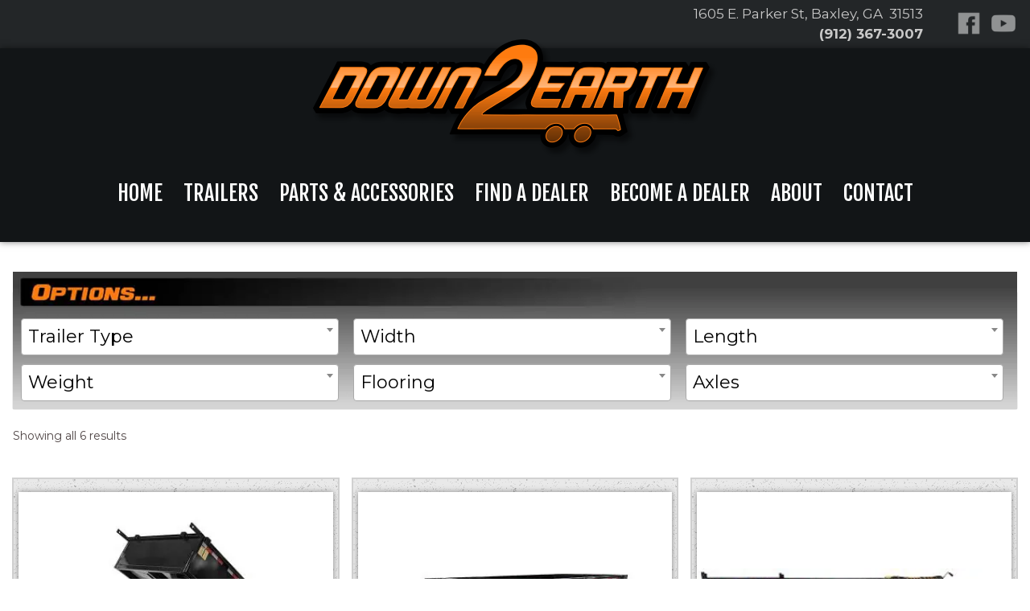

--- FILE ---
content_type: text/html; charset=UTF-8
request_url: https://downtoearthtrailers.com/trailer-type/dump/
body_size: 21356
content:
<!DOCTYPE html>
<html  xmlns="http://www.w3.org/1999/xhtml" prefix="" lang="en-US">
<head>
	<meta charset="UTF-8">
	<meta http-equiv="X-UA-Compatible" content="IE=edge" />
	<link rel="profile" href="https://gmpg.org/xfn/11">
	<link rel="pingback" href="https://downtoearthtrailers.com/xmlrpc.php">
	
<!-- BEGIN Metadata added by the Add-Meta-Tags WordPress plugin -->
<meta name="description" content="Content filed under the DUMP taxonomy." />
<meta name="keywords" content="dump" />
<meta property="og:type" content="website" />
<meta property="og:site_name" content="Down 2 Earth Trailers" />
<meta property="og:title" content="DUMP" />
<meta property="og:url" content="https://downtoearthtrailers.com/trailer-type/dump/" />
<meta property="og:description" content="Content filed under the DUMP taxonomy." />
<meta property="og:locale" content="en_US" />
<meta property="og:image" content="https://downtoearthtrailers.com/wp-content/uploads/Down2EarthFB.jpg" />
<meta property="og:image:secure_url" content="https://downtoearthtrailers.com/wp-content/uploads/Down2EarthFB.jpg" />
<meta property="og:image:width" content="835" />
<meta property="og:image:height" content="834" />
<meta property="og:image:type" content="image/jpeg" />
<!-- END Metadata added by the Add-Meta-Tags WordPress plugin -->

<title>DUMP &#8211; Down 2 Earth Trailers</title>
<meta name='robots' content='max-image-preview:large' />
<meta name="viewport" content="width=device-width, initial-scale=1"><link rel='dns-prefetch' href='//wpmaster.modernwebstudios.com' />
<link href='https://fonts.gstatic.com' crossorigin rel='preconnect' />
<link href='https://fonts.googleapis.com' crossorigin rel='preconnect' />
<link rel="alternate" type="application/rss+xml" title="Down 2 Earth Trailers &raquo; Feed" href="https://downtoearthtrailers.com/feed/" />
<link rel="alternate" type="application/rss+xml" title="Down 2 Earth Trailers &raquo; Comments Feed" href="https://downtoearthtrailers.com/comments/feed/" />
<link rel="alternate" type="application/rss+xml" title="Down 2 Earth Trailers &raquo; DUMP Trailer Type Feed" href="https://downtoearthtrailers.com/trailer-type/dump/feed/" />
<script>
window._wpemojiSettings = {"baseUrl":"https:\/\/s.w.org\/images\/core\/emoji\/15.0.3\/72x72\/","ext":".png","svgUrl":"https:\/\/s.w.org\/images\/core\/emoji\/15.0.3\/svg\/","svgExt":".svg","source":{"concatemoji":"https:\/\/downtoearthtrailers.com\/wp-includes\/js\/wp-emoji-release.min.js?ver=0d7e8b4bf883ef8cbac9ebea8f21bd24"}};
/*! This file is auto-generated */
!function(i,n){var o,s,e;function c(e){try{var t={supportTests:e,timestamp:(new Date).valueOf()};sessionStorage.setItem(o,JSON.stringify(t))}catch(e){}}function p(e,t,n){e.clearRect(0,0,e.canvas.width,e.canvas.height),e.fillText(t,0,0);var t=new Uint32Array(e.getImageData(0,0,e.canvas.width,e.canvas.height).data),r=(e.clearRect(0,0,e.canvas.width,e.canvas.height),e.fillText(n,0,0),new Uint32Array(e.getImageData(0,0,e.canvas.width,e.canvas.height).data));return t.every(function(e,t){return e===r[t]})}function u(e,t,n){switch(t){case"flag":return n(e,"\ud83c\udff3\ufe0f\u200d\u26a7\ufe0f","\ud83c\udff3\ufe0f\u200b\u26a7\ufe0f")?!1:!n(e,"\ud83c\uddfa\ud83c\uddf3","\ud83c\uddfa\u200b\ud83c\uddf3")&&!n(e,"\ud83c\udff4\udb40\udc67\udb40\udc62\udb40\udc65\udb40\udc6e\udb40\udc67\udb40\udc7f","\ud83c\udff4\u200b\udb40\udc67\u200b\udb40\udc62\u200b\udb40\udc65\u200b\udb40\udc6e\u200b\udb40\udc67\u200b\udb40\udc7f");case"emoji":return!n(e,"\ud83d\udc26\u200d\u2b1b","\ud83d\udc26\u200b\u2b1b")}return!1}function f(e,t,n){var r="undefined"!=typeof WorkerGlobalScope&&self instanceof WorkerGlobalScope?new OffscreenCanvas(300,150):i.createElement("canvas"),a=r.getContext("2d",{willReadFrequently:!0}),o=(a.textBaseline="top",a.font="600 32px Arial",{});return e.forEach(function(e){o[e]=t(a,e,n)}),o}function t(e){var t=i.createElement("script");t.src=e,t.defer=!0,i.head.appendChild(t)}"undefined"!=typeof Promise&&(o="wpEmojiSettingsSupports",s=["flag","emoji"],n.supports={everything:!0,everythingExceptFlag:!0},e=new Promise(function(e){i.addEventListener("DOMContentLoaded",e,{once:!0})}),new Promise(function(t){var n=function(){try{var e=JSON.parse(sessionStorage.getItem(o));if("object"==typeof e&&"number"==typeof e.timestamp&&(new Date).valueOf()<e.timestamp+604800&&"object"==typeof e.supportTests)return e.supportTests}catch(e){}return null}();if(!n){if("undefined"!=typeof Worker&&"undefined"!=typeof OffscreenCanvas&&"undefined"!=typeof URL&&URL.createObjectURL&&"undefined"!=typeof Blob)try{var e="postMessage("+f.toString()+"("+[JSON.stringify(s),u.toString(),p.toString()].join(",")+"));",r=new Blob([e],{type:"text/javascript"}),a=new Worker(URL.createObjectURL(r),{name:"wpTestEmojiSupports"});return void(a.onmessage=function(e){c(n=e.data),a.terminate(),t(n)})}catch(e){}c(n=f(s,u,p))}t(n)}).then(function(e){for(var t in e)n.supports[t]=e[t],n.supports.everything=n.supports.everything&&n.supports[t],"flag"!==t&&(n.supports.everythingExceptFlag=n.supports.everythingExceptFlag&&n.supports[t]);n.supports.everythingExceptFlag=n.supports.everythingExceptFlag&&!n.supports.flag,n.DOMReady=!1,n.readyCallback=function(){n.DOMReady=!0}}).then(function(){return e}).then(function(){var e;n.supports.everything||(n.readyCallback(),(e=n.source||{}).concatemoji?t(e.concatemoji):e.wpemoji&&e.twemoji&&(t(e.twemoji),t(e.wpemoji)))}))}((window,document),window._wpemojiSettings);
</script>
<link rel='stylesheet' id='image-effect-ck-css' href='https://downtoearthtrailers.com/wp-content/plugins/mws-popfx/assets/imageeffectck.css?ver=0d7e8b4bf883ef8cbac9ebea8f21bd24' media='all' />
<link rel='stylesheet' id='generate-fonts-css' href='//fonts.googleapis.com/css?family=Montserrat:100,100italic,200,200italic,300,300italic,regular,italic,500,500italic,600,600italic,700,700italic,800,800italic,900,900italic|Fjalla+One:regular' media='all' />
<link rel='stylesheet' id='fx-editor-front-css' href='https://downtoearthtrailers.com/wp-content/plugins/fx-editor/assets/boxes-buttons-columns/front.css?ver=1.4.0' media='all' />
<link rel='stylesheet' id='easy-autocomplete-css' href='https://downtoearthtrailers.com/wp-content/plugins/woocommerce-products-filter/js/easy-autocomplete/easy-autocomplete.min.css?ver=3.3.6.2' media='all' />
<link rel='stylesheet' id='easy-autocomplete-theme-css' href='https://downtoearthtrailers.com/wp-content/plugins/woocommerce-products-filter/js/easy-autocomplete/easy-autocomplete.themes.min.css?ver=3.3.6.2' media='all' />
<style id='wp-emoji-styles-inline-css'>

	img.wp-smiley, img.emoji {
		display: inline !important;
		border: none !important;
		box-shadow: none !important;
		height: 1em !important;
		width: 1em !important;
		margin: 0 0.07em !important;
		vertical-align: -0.1em !important;
		background: none !important;
		padding: 0 !important;
	}
</style>
<link rel='stylesheet' id='wp-block-library-css' href='https://downtoearthtrailers.com/wp-includes/css/dist/block-library/style.min.css?ver=0d7e8b4bf883ef8cbac9ebea8f21bd24' media='all' />
<style id='classic-theme-styles-inline-css'>
/*! This file is auto-generated */
.wp-block-button__link{color:#fff;background-color:#32373c;border-radius:9999px;box-shadow:none;text-decoration:none;padding:calc(.667em + 2px) calc(1.333em + 2px);font-size:1.125em}.wp-block-file__button{background:#32373c;color:#fff;text-decoration:none}
</style>
<style id='global-styles-inline-css'>
:root{--wp--preset--aspect-ratio--square: 1;--wp--preset--aspect-ratio--4-3: 4/3;--wp--preset--aspect-ratio--3-4: 3/4;--wp--preset--aspect-ratio--3-2: 3/2;--wp--preset--aspect-ratio--2-3: 2/3;--wp--preset--aspect-ratio--16-9: 16/9;--wp--preset--aspect-ratio--9-16: 9/16;--wp--preset--color--black: #000000;--wp--preset--color--cyan-bluish-gray: #abb8c3;--wp--preset--color--white: #ffffff;--wp--preset--color--pale-pink: #f78da7;--wp--preset--color--vivid-red: #cf2e2e;--wp--preset--color--luminous-vivid-orange: #ff6900;--wp--preset--color--luminous-vivid-amber: #fcb900;--wp--preset--color--light-green-cyan: #7bdcb5;--wp--preset--color--vivid-green-cyan: #00d084;--wp--preset--color--pale-cyan-blue: #8ed1fc;--wp--preset--color--vivid-cyan-blue: #0693e3;--wp--preset--color--vivid-purple: #9b51e0;--wp--preset--color--contrast: var(--contrast);--wp--preset--color--contrast-2: var(--contrast-2);--wp--preset--color--contrast-3: var(--contrast-3);--wp--preset--color--base: var(--base);--wp--preset--color--base-2: var(--base-2);--wp--preset--color--base-3: var(--base-3);--wp--preset--color--accent: var(--accent);--wp--preset--gradient--vivid-cyan-blue-to-vivid-purple: linear-gradient(135deg,rgba(6,147,227,1) 0%,rgb(155,81,224) 100%);--wp--preset--gradient--light-green-cyan-to-vivid-green-cyan: linear-gradient(135deg,rgb(122,220,180) 0%,rgb(0,208,130) 100%);--wp--preset--gradient--luminous-vivid-amber-to-luminous-vivid-orange: linear-gradient(135deg,rgba(252,185,0,1) 0%,rgba(255,105,0,1) 100%);--wp--preset--gradient--luminous-vivid-orange-to-vivid-red: linear-gradient(135deg,rgba(255,105,0,1) 0%,rgb(207,46,46) 100%);--wp--preset--gradient--very-light-gray-to-cyan-bluish-gray: linear-gradient(135deg,rgb(238,238,238) 0%,rgb(169,184,195) 100%);--wp--preset--gradient--cool-to-warm-spectrum: linear-gradient(135deg,rgb(74,234,220) 0%,rgb(151,120,209) 20%,rgb(207,42,186) 40%,rgb(238,44,130) 60%,rgb(251,105,98) 80%,rgb(254,248,76) 100%);--wp--preset--gradient--blush-light-purple: linear-gradient(135deg,rgb(255,206,236) 0%,rgb(152,150,240) 100%);--wp--preset--gradient--blush-bordeaux: linear-gradient(135deg,rgb(254,205,165) 0%,rgb(254,45,45) 50%,rgb(107,0,62) 100%);--wp--preset--gradient--luminous-dusk: linear-gradient(135deg,rgb(255,203,112) 0%,rgb(199,81,192) 50%,rgb(65,88,208) 100%);--wp--preset--gradient--pale-ocean: linear-gradient(135deg,rgb(255,245,203) 0%,rgb(182,227,212) 50%,rgb(51,167,181) 100%);--wp--preset--gradient--electric-grass: linear-gradient(135deg,rgb(202,248,128) 0%,rgb(113,206,126) 100%);--wp--preset--gradient--midnight: linear-gradient(135deg,rgb(2,3,129) 0%,rgb(40,116,252) 100%);--wp--preset--font-size--small: 13px;--wp--preset--font-size--medium: 20px;--wp--preset--font-size--large: 36px;--wp--preset--font-size--x-large: 42px;--wp--preset--font-family--inter: "Inter", sans-serif;--wp--preset--font-family--cardo: Cardo;--wp--preset--spacing--20: 0.44rem;--wp--preset--spacing--30: 0.67rem;--wp--preset--spacing--40: 1rem;--wp--preset--spacing--50: 1.5rem;--wp--preset--spacing--60: 2.25rem;--wp--preset--spacing--70: 3.38rem;--wp--preset--spacing--80: 5.06rem;--wp--preset--shadow--natural: 6px 6px 9px rgba(0, 0, 0, 0.2);--wp--preset--shadow--deep: 12px 12px 50px rgba(0, 0, 0, 0.4);--wp--preset--shadow--sharp: 6px 6px 0px rgba(0, 0, 0, 0.2);--wp--preset--shadow--outlined: 6px 6px 0px -3px rgba(255, 255, 255, 1), 6px 6px rgba(0, 0, 0, 1);--wp--preset--shadow--crisp: 6px 6px 0px rgba(0, 0, 0, 1);}:where(.is-layout-flex){gap: 0.5em;}:where(.is-layout-grid){gap: 0.5em;}body .is-layout-flex{display: flex;}.is-layout-flex{flex-wrap: wrap;align-items: center;}.is-layout-flex > :is(*, div){margin: 0;}body .is-layout-grid{display: grid;}.is-layout-grid > :is(*, div){margin: 0;}:where(.wp-block-columns.is-layout-flex){gap: 2em;}:where(.wp-block-columns.is-layout-grid){gap: 2em;}:where(.wp-block-post-template.is-layout-flex){gap: 1.25em;}:where(.wp-block-post-template.is-layout-grid){gap: 1.25em;}.has-black-color{color: var(--wp--preset--color--black) !important;}.has-cyan-bluish-gray-color{color: var(--wp--preset--color--cyan-bluish-gray) !important;}.has-white-color{color: var(--wp--preset--color--white) !important;}.has-pale-pink-color{color: var(--wp--preset--color--pale-pink) !important;}.has-vivid-red-color{color: var(--wp--preset--color--vivid-red) !important;}.has-luminous-vivid-orange-color{color: var(--wp--preset--color--luminous-vivid-orange) !important;}.has-luminous-vivid-amber-color{color: var(--wp--preset--color--luminous-vivid-amber) !important;}.has-light-green-cyan-color{color: var(--wp--preset--color--light-green-cyan) !important;}.has-vivid-green-cyan-color{color: var(--wp--preset--color--vivid-green-cyan) !important;}.has-pale-cyan-blue-color{color: var(--wp--preset--color--pale-cyan-blue) !important;}.has-vivid-cyan-blue-color{color: var(--wp--preset--color--vivid-cyan-blue) !important;}.has-vivid-purple-color{color: var(--wp--preset--color--vivid-purple) !important;}.has-black-background-color{background-color: var(--wp--preset--color--black) !important;}.has-cyan-bluish-gray-background-color{background-color: var(--wp--preset--color--cyan-bluish-gray) !important;}.has-white-background-color{background-color: var(--wp--preset--color--white) !important;}.has-pale-pink-background-color{background-color: var(--wp--preset--color--pale-pink) !important;}.has-vivid-red-background-color{background-color: var(--wp--preset--color--vivid-red) !important;}.has-luminous-vivid-orange-background-color{background-color: var(--wp--preset--color--luminous-vivid-orange) !important;}.has-luminous-vivid-amber-background-color{background-color: var(--wp--preset--color--luminous-vivid-amber) !important;}.has-light-green-cyan-background-color{background-color: var(--wp--preset--color--light-green-cyan) !important;}.has-vivid-green-cyan-background-color{background-color: var(--wp--preset--color--vivid-green-cyan) !important;}.has-pale-cyan-blue-background-color{background-color: var(--wp--preset--color--pale-cyan-blue) !important;}.has-vivid-cyan-blue-background-color{background-color: var(--wp--preset--color--vivid-cyan-blue) !important;}.has-vivid-purple-background-color{background-color: var(--wp--preset--color--vivid-purple) !important;}.has-black-border-color{border-color: var(--wp--preset--color--black) !important;}.has-cyan-bluish-gray-border-color{border-color: var(--wp--preset--color--cyan-bluish-gray) !important;}.has-white-border-color{border-color: var(--wp--preset--color--white) !important;}.has-pale-pink-border-color{border-color: var(--wp--preset--color--pale-pink) !important;}.has-vivid-red-border-color{border-color: var(--wp--preset--color--vivid-red) !important;}.has-luminous-vivid-orange-border-color{border-color: var(--wp--preset--color--luminous-vivid-orange) !important;}.has-luminous-vivid-amber-border-color{border-color: var(--wp--preset--color--luminous-vivid-amber) !important;}.has-light-green-cyan-border-color{border-color: var(--wp--preset--color--light-green-cyan) !important;}.has-vivid-green-cyan-border-color{border-color: var(--wp--preset--color--vivid-green-cyan) !important;}.has-pale-cyan-blue-border-color{border-color: var(--wp--preset--color--pale-cyan-blue) !important;}.has-vivid-cyan-blue-border-color{border-color: var(--wp--preset--color--vivid-cyan-blue) !important;}.has-vivid-purple-border-color{border-color: var(--wp--preset--color--vivid-purple) !important;}.has-vivid-cyan-blue-to-vivid-purple-gradient-background{background: var(--wp--preset--gradient--vivid-cyan-blue-to-vivid-purple) !important;}.has-light-green-cyan-to-vivid-green-cyan-gradient-background{background: var(--wp--preset--gradient--light-green-cyan-to-vivid-green-cyan) !important;}.has-luminous-vivid-amber-to-luminous-vivid-orange-gradient-background{background: var(--wp--preset--gradient--luminous-vivid-amber-to-luminous-vivid-orange) !important;}.has-luminous-vivid-orange-to-vivid-red-gradient-background{background: var(--wp--preset--gradient--luminous-vivid-orange-to-vivid-red) !important;}.has-very-light-gray-to-cyan-bluish-gray-gradient-background{background: var(--wp--preset--gradient--very-light-gray-to-cyan-bluish-gray) !important;}.has-cool-to-warm-spectrum-gradient-background{background: var(--wp--preset--gradient--cool-to-warm-spectrum) !important;}.has-blush-light-purple-gradient-background{background: var(--wp--preset--gradient--blush-light-purple) !important;}.has-blush-bordeaux-gradient-background{background: var(--wp--preset--gradient--blush-bordeaux) !important;}.has-luminous-dusk-gradient-background{background: var(--wp--preset--gradient--luminous-dusk) !important;}.has-pale-ocean-gradient-background{background: var(--wp--preset--gradient--pale-ocean) !important;}.has-electric-grass-gradient-background{background: var(--wp--preset--gradient--electric-grass) !important;}.has-midnight-gradient-background{background: var(--wp--preset--gradient--midnight) !important;}.has-small-font-size{font-size: var(--wp--preset--font-size--small) !important;}.has-medium-font-size{font-size: var(--wp--preset--font-size--medium) !important;}.has-large-font-size{font-size: var(--wp--preset--font-size--large) !important;}.has-x-large-font-size{font-size: var(--wp--preset--font-size--x-large) !important;}
:where(.wp-block-post-template.is-layout-flex){gap: 1.25em;}:where(.wp-block-post-template.is-layout-grid){gap: 1.25em;}
:where(.wp-block-columns.is-layout-flex){gap: 2em;}:where(.wp-block-columns.is-layout-grid){gap: 2em;}
:root :where(.wp-block-pullquote){font-size: 1.5em;line-height: 1.6;}
</style>
<link rel='stylesheet' id='agile-store-locator-init-css' href='https://downtoearthtrailers.com/wp-content/plugins/agile-store-locator/public/css/init.css?ver=4.9.10' media='all' />
<link rel='stylesheet' id='contact-form-7-css' href='https://downtoearthtrailers.com/wp-content/plugins/contact-form-7/includes/css/styles.css?ver=5.6.4' media='all' />
<link rel='stylesheet' id='global-frontend-styles-css' href='https://wpmaster.modernwebstudios.com/mws_global_frontend_styles_hid.css?ver=1769649662' media='all' />
<link rel='stylesheet' id='leaflet-css-css' href='https://downtoearthtrailers.com/wp-content/plugins/meow-lightbox/app/style.min.css?ver=1684482313' media='all' />
<link rel='stylesheet' id='hover-css' href='https://downtoearthtrailers.com/wp-content/plugins/mws-hoverfx/assets/css/hover.css?ver=0d7e8b4bf883ef8cbac9ebea8f21bd24' media='all' />
<link rel='stylesheet' id='animate-css' href='https://downtoearthtrailers.com/wp-content/plugins/mws-wowfx/assets/css/animate.css?ver=0d7e8b4bf883ef8cbac9ebea8f21bd24' media='all' />
<link rel='stylesheet' id='effects-css' href='https://downtoearthtrailers.com/wp-content/plugins/photofx/assets/css/effects.css?ver=0d7e8b4bf883ef8cbac9ebea8f21bd24' media='all' />
<link rel='stylesheet' id='woof-css' href='https://downtoearthtrailers.com/wp-content/plugins/woocommerce-products-filter/css/front.css?ver=3.3.6.2' media='all' />
<style id='woof-inline-css'>

.woof_products_top_panel li span, .woof_products_top_panel2 li span{background: url(https://downtoearthtrailers.com/wp-content/plugins/woocommerce-products-filter/img/delete.png);background-size: 14px 14px;background-repeat: no-repeat;background-position: right;}
.woof_edit_view{
                    display: none;
                }
.woof_sid_auto_shortcode .woof_container {width: 31%; margin: 1%;}

</style>
<link rel='stylesheet' id='plainoverlay-css' href='https://downtoearthtrailers.com/wp-content/plugins/woocommerce-products-filter/css/plainoverlay.css?ver=3.3.6.2' media='all' />
<link rel='stylesheet' id='woof_by_author_html_items-css' href='https://downtoearthtrailers.com/wp-content/plugins/woocommerce-products-filter/ext/by_author/css/by_author.css?ver=3.3.6.2' media='all' />
<link rel='stylesheet' id='woof_by_backorder_html_items-css' href='https://downtoearthtrailers.com/wp-content/plugins/woocommerce-products-filter/ext/by_backorder/css/by_backorder.css?ver=3.3.6.2' media='all' />
<link rel='stylesheet' id='woof_by_instock_html_items-css' href='https://downtoearthtrailers.com/wp-content/plugins/woocommerce-products-filter/ext/by_instock/css/by_instock.css?ver=3.3.6.2' media='all' />
<link rel='stylesheet' id='woof_by_onsales_html_items-css' href='https://downtoearthtrailers.com/wp-content/plugins/woocommerce-products-filter/ext/by_onsales/css/by_onsales.css?ver=3.3.6.2' media='all' />
<link rel='stylesheet' id='woof_by_sku_html_items-css' href='https://downtoearthtrailers.com/wp-content/plugins/woocommerce-products-filter/ext/by_sku/css/by_sku.css?ver=3.3.6.2' media='all' />
<link rel='stylesheet' id='woof_by_text_html_items-css' href='https://downtoearthtrailers.com/wp-content/plugins/woocommerce-products-filter/ext/by_text/assets/css/front.css?ver=3.3.6.2' media='all' />
<link rel='stylesheet' id='woof_color_html_items-css' href='https://downtoearthtrailers.com/wp-content/plugins/woocommerce-products-filter/ext/color/css/html_types/color.css?ver=3.3.6.2' media='all' />
<link rel='stylesheet' id='woof_image_html_items-css' href='https://downtoearthtrailers.com/wp-content/plugins/woocommerce-products-filter/ext/image/css/html_types/image.css?ver=3.3.6.2' media='all' />
<link rel='stylesheet' id='woof_label_html_items-css' href='https://downtoearthtrailers.com/wp-content/plugins/woocommerce-products-filter/ext/label/css/html_types/label.css?ver=3.3.6.2' media='all' />
<link rel='stylesheet' id='woof_select_hierarchy_html_items-css' href='https://downtoearthtrailers.com/wp-content/plugins/woocommerce-products-filter/ext/select_hierarchy/css/html_types/select_hierarchy.css?ver=3.3.6.2' media='all' />
<link rel='stylesheet' id='woof_select_radio_check_html_items-css' href='https://downtoearthtrailers.com/wp-content/plugins/woocommerce-products-filter/ext/select_radio_check/css/html_types/select_radio_check.css?ver=3.3.6.2' media='all' />
<link rel='stylesheet' id='woof_slider_html_items-css' href='https://downtoearthtrailers.com/wp-content/plugins/woocommerce-products-filter/ext/slider/css/html_types/slider.css?ver=3.3.6.2' media='all' />
<link rel='stylesheet' id='woof-switcher23-css' href='https://downtoearthtrailers.com/wp-content/plugins/woocommerce-products-filter/css/switcher.css?ver=3.3.6.2' media='all' />
<link rel='stylesheet' id='select2-css' href='https://downtoearthtrailers.com/wp-content/plugins/woocommerce/assets/css/select2.css?ver=9.3.3' media='all' />
<link rel='stylesheet' id='woocommerce-layout-css' href='https://downtoearthtrailers.com/wp-content/plugins/woocommerce/assets/css/woocommerce-layout.css?ver=9.3.3' media='all' />
<link rel='stylesheet' id='woocommerce-smallscreen-css' href='https://downtoearthtrailers.com/wp-content/plugins/woocommerce/assets/css/woocommerce-smallscreen.css?ver=9.3.3' media='only screen and (max-width: 768px)' />
<link rel='stylesheet' id='woocommerce-general-css' href='https://downtoearthtrailers.com/wp-content/plugins/woocommerce/assets/css/woocommerce.css?ver=9.3.3' media='all' />
<style id='woocommerce-inline-inline-css'>
.woocommerce form .form-row .required { visibility: visible; }
</style>
<link rel='stylesheet' id='wpcf7-redirect-script-frontend-css' href='https://downtoearthtrailers.com/wp-content/plugins/wpcf7-redirect/build/css/wpcf7-redirect-frontend.min.css?ver=0d7e8b4bf883ef8cbac9ebea8f21bd24' media='all' />
<link rel='stylesheet' id='contact-info-css' href='https://downtoearthtrailers.com/wp-content/plugins/mws-contact-info/css/contact-info-frondend.css?ver=1.0' media='all' />
<link rel='stylesheet' id='wpos-font-awesome-css' href='https://downtoearthtrailers.com/wp-content/plugins/woo-product-slider-and-carousel-with-category-pro/assets/css/font-awesome.min.css?ver=1.5.3' media='all' />
<link rel='stylesheet' id='wpos-slick-style-css' href='https://downtoearthtrailers.com/wp-content/plugins/woo-product-slider-and-carousel-with-category-pro/assets/css/slick.css?ver=1.5.3' media='all' />
<link rel='stylesheet' id='wcpscwc-style-css' href='https://downtoearthtrailers.com/wp-content/plugins/woo-product-slider-and-carousel-with-category-pro/assets/css/wcpscwc-pro-public.min.css?ver=1.5.3' media='all' />
<link rel='stylesheet' id='generate-style-grid-css' href='https://downtoearthtrailers.com/wp-content/themes/generatepress/assets/css/unsemantic-grid.min.css?ver=3.4.0' media='all' />
<link rel='stylesheet' id='generate-style-css' href='https://downtoearthtrailers.com/wp-content/themes/generatepress/assets/css/style.min.css?ver=3.4.0' media='all' />
<style id='generate-style-inline-css'>
body{background-color:#ffffff;color:#514747;}a{color:#000000;}a:hover, a:focus, a:active{color:#414141;}body .grid-container{max-width:1380px;}.wp-block-group__inner-container{max-width:1380px;margin-left:auto;margin-right:auto;}@media (max-width: 1525px) and (min-width: 769px){.inside-header{display:flex;flex-direction:column;align-items:center;}.site-logo, .site-branding{margin-bottom:1.5em;}#site-navigation{margin:0 auto;}.header-widget{margin-top:1.5em;}}.site-header .header-image{width:517px;}.generate-back-to-top{font-size:20px;border-radius:3px;position:fixed;bottom:30px;right:30px;line-height:40px;width:40px;text-align:center;z-index:10;transition:opacity 300ms ease-in-out;opacity:0.1;transform:translateY(1000px);}.generate-back-to-top__show{opacity:1;transform:translateY(0);}:root{--contrast:#2c3032;--contrast-2:#FA790F;--contrast-3:#b2b2be;--base:#f0f0f0;--base-2:#f7f8f9;--base-3:#ffffff;--accent:#121517;}:root .has-contrast-color{color:var(--contrast);}:root .has-contrast-background-color{background-color:var(--contrast);}:root .has-contrast-2-color{color:var(--contrast-2);}:root .has-contrast-2-background-color{background-color:var(--contrast-2);}:root .has-contrast-3-color{color:var(--contrast-3);}:root .has-contrast-3-background-color{background-color:var(--contrast-3);}:root .has-base-color{color:var(--base);}:root .has-base-background-color{background-color:var(--base);}:root .has-base-2-color{color:var(--base-2);}:root .has-base-2-background-color{background-color:var(--base-2);}:root .has-base-3-color{color:var(--base-3);}:root .has-base-3-background-color{background-color:var(--base-3);}:root .has-accent-color{color:var(--accent);}:root .has-accent-background-color{background-color:var(--accent);}.gp-modal:not(.gp-modal--open):not(.gp-modal--transition){display:none;}.gp-modal--transition:not(.gp-modal--open){pointer-events:none;}.gp-modal-overlay:not(.gp-modal-overlay--open):not(.gp-modal--transition){display:none;}.gp-modal__overlay{display:none;position:fixed;top:0;left:0;right:0;bottom:0;background:rgba(0,0,0,0.2);display:flex;justify-content:center;align-items:center;z-index:10000;backdrop-filter:blur(3px);transition:opacity 500ms ease;opacity:0;}.gp-modal--open:not(.gp-modal--transition) .gp-modal__overlay{opacity:1;}.gp-modal__container{max-width:100%;max-height:100vh;transform:scale(0.9);transition:transform 500ms ease;padding:0 10px;}.gp-modal--open:not(.gp-modal--transition) .gp-modal__container{transform:scale(1);}.search-modal-fields{display:flex;}.gp-search-modal .gp-modal__overlay{align-items:flex-start;padding-top:25vh;background:var(--gp-search-modal-overlay-bg-color);}.search-modal-form{width:500px;max-width:100%;background-color:var(--gp-search-modal-bg-color);color:var(--gp-search-modal-text-color);}.search-modal-form .search-field, .search-modal-form .search-field:focus{width:100%;height:60px;background-color:transparent;border:0;appearance:none;color:currentColor;}.search-modal-fields button, .search-modal-fields button:active, .search-modal-fields button:focus, .search-modal-fields button:hover{background-color:transparent;border:0;color:currentColor;width:60px;}body, button, input, select, textarea{font-family:"Montserrat", sans-serif;font-size:16px;}body{line-height:1.5;}.entry-content > [class*="wp-block-"]:not(:last-child):not(.wp-block-heading){margin-bottom:1.5em;}.top-bar{font-size:17px;}.main-title{font-size:45px;}.main-navigation a, .menu-toggle{font-family:"Fjalla One", sans-serif;text-transform:uppercase;font-size:26px;}.main-navigation .main-nav ul ul li a{font-size:23px;}.widget-title{text-transform:capitalize;font-size:24px;}.sidebar .widget, .footer-widgets .widget{font-size:17px;}button:not(.menu-toggle),html input[type="button"],input[type="reset"],input[type="submit"],.button,.wp-block-button .wp-block-button__link{font-weight:bold;font-size:20px;}h1{font-family:"Fjalla One", sans-serif;font-weight:600;font-size:35px;}h2{font-family:"Fjalla One", sans-serif;font-weight:300;font-size:30px;}h3{font-weight:bold;}h4{font-size:21px;line-height:1.2em;}h5{font-size:23px;line-height:1.2em;}h6{font-size:20px;line-height:1.2em;}@media (max-width:768px){.main-title{font-size:30px;}h1{font-size:30px;}h2{font-size:25px;}h3{font-size:23px;}h4{font-size:17px;}h5{font-size:21px;}}.top-bar{background-color:#232628;color:#c9c9c9;}.top-bar a{color:#c9c9c9;}.top-bar a:hover{color:#ffffff;}.site-header{background-color:var(--accent);color:#ffffff;}.site-header a{color:#ffffff;}.site-header a:hover{color:#ffffff;}.main-title a,.main-title a:hover{color:#ffffff;}.site-description{color:#ffffff;}.main-navigation,.main-navigation ul ul{background-color:#2C3032;}.main-navigation .main-nav ul li a, .main-navigation .menu-toggle, .main-navigation .menu-bar-items{color:#ffffff;}.main-navigation .main-nav ul li:not([class*="current-menu-"]):hover > a, .main-navigation .main-nav ul li:not([class*="current-menu-"]):focus > a, .main-navigation .main-nav ul li.sfHover:not([class*="current-menu-"]) > a, .main-navigation .menu-bar-item:hover > a, .main-navigation .menu-bar-item.sfHover > a{color:var(--contrast-2);background-color:rgba(132,132,132,0.12);}button.menu-toggle:hover,button.menu-toggle:focus,.main-navigation .mobile-bar-items a,.main-navigation .mobile-bar-items a:hover,.main-navigation .mobile-bar-items a:focus{color:#ffffff;}.main-navigation .main-nav ul li[class*="current-menu-"] > a{color:var(--contrast-2);}.navigation-search input[type="search"],.navigation-search input[type="search"]:active, .navigation-search input[type="search"]:focus, .main-navigation .main-nav ul li.search-item.active > a, .main-navigation .menu-bar-items .search-item.active > a{color:#020202;background-color:#ffffff;opacity:1;}.main-navigation ul ul{background-color:#4f4f4f;}.main-navigation .main-nav ul ul li a{color:#c1c1c1;}.main-navigation .main-nav ul ul li:not([class*="current-menu-"]):hover > a,.main-navigation .main-nav ul ul li:not([class*="current-menu-"]):focus > a, .main-navigation .main-nav ul ul li.sfHover:not([class*="current-menu-"]) > a{color:#ffffff;background-color:rgba(0,0,0,0.13);}.entry-meta{color:#595959;}.entry-meta a{color:#595959;}.entry-meta a:hover{color:#000000;}h1{color:var(--accent);}h2{color:#000000;}h3{color:#000000;}h4{color:var(--accent);}h5{color:#666666;}.sidebar .widget{background-color:#ffffff;}.sidebar .widget .widget-title{color:#000000;}.footer-widgets{color:var(--base-3);background-color:var(--contrast);}.footer-widgets a{color:var(--base-3);}.footer-widgets a:hover{color:var(--contrast-2);}.footer-widgets .widget-title{color:#ffffff;}.site-info{color:#b5b5b5;background-color:var(--contrast);}.site-info a{color:#a5a5a5;}.site-info a:hover{color:#ffffff;}.footer-bar .widget_nav_menu .current-menu-item a{color:#ffffff;}input[type="text"],input[type="email"],input[type="url"],input[type="password"],input[type="search"],input[type="tel"],input[type="number"],textarea,select{color:#666666;background-color:#ffffff;border-color:#cccccc;}input[type="text"]:focus,input[type="email"]:focus,input[type="url"]:focus,input[type="password"]:focus,input[type="search"]:focus,input[type="tel"]:focus,input[type="number"]:focus,textarea:focus,select:focus{color:#666666;background-color:#ffffff;border-color:#bfbfbf;}button,html input[type="button"],input[type="reset"],input[type="submit"],a.button,a.wp-block-button__link:not(.has-background){color:#ffffff;background-color:var(--accent);}button:hover,html input[type="button"]:hover,input[type="reset"]:hover,input[type="submit"]:hover,a.button:hover,button:focus,html input[type="button"]:focus,input[type="reset"]:focus,input[type="submit"]:focus,a.button:focus,a.wp-block-button__link:not(.has-background):active,a.wp-block-button__link:not(.has-background):focus,a.wp-block-button__link:not(.has-background):hover{color:#ffffff;background-color:#3f3f3f;}a.generate-back-to-top{background-color:var(--accent);color:#ffffff;}a.generate-back-to-top:hover,a.generate-back-to-top:focus{background-color:rgba( 0,0,0,0.6 );color:#ffffff;}:root{--gp-search-modal-bg-color:var(--base-3);--gp-search-modal-text-color:var(--contrast);--gp-search-modal-overlay-bg-color:rgba(0,0,0,0.2);}@media (max-width: 768px){.main-navigation .menu-bar-item:hover > a, .main-navigation .menu-bar-item.sfHover > a{background:none;color:#ffffff;}}.inside-top-bar{padding:0px 0px 0px 10px;}.inside-header{padding:0px 10px 0px 10px;}.separate-containers .inside-article, .separate-containers .comments-area, .separate-containers .page-header, .separate-containers .paging-navigation, .one-container .site-content, .inside-page-header{padding:43px 15px 15px 15px;}.site-main .wp-block-group__inner-container{padding:43px 15px 15px 15px;}.entry-content .alignwide, body:not(.no-sidebar) .entry-content .alignfull{margin-left:-15px;width:calc(100% + 30px);max-width:calc(100% + 30px);}.one-container.right-sidebar .site-main,.one-container.both-right .site-main{margin-right:15px;}.one-container.left-sidebar .site-main,.one-container.both-left .site-main{margin-left:15px;}.one-container.both-sidebars .site-main{margin:0px 15px 0px 15px;}.separate-containers .widget, .separate-containers .site-main > *, .separate-containers .page-header, .widget-area .main-navigation{margin-bottom:15px;}.separate-containers .site-main{margin:15px;}.both-right.separate-containers .inside-left-sidebar{margin-right:7px;}.both-right.separate-containers .inside-right-sidebar{margin-left:7px;}.both-left.separate-containers .inside-left-sidebar{margin-right:7px;}.both-left.separate-containers .inside-right-sidebar{margin-left:7px;}.separate-containers .page-header-image, .separate-containers .page-header-contained, .separate-containers .page-header-image-single, .separate-containers .page-header-content-single{margin-top:15px;}.separate-containers .inside-right-sidebar, .separate-containers .inside-left-sidebar{margin-top:15px;margin-bottom:15px;}.main-navigation .main-nav ul li a,.menu-toggle,.main-navigation .mobile-bar-items a{padding-left:13px;padding-right:13px;line-height:122px;}.main-navigation .main-nav ul ul li a{padding:9px 13px 9px 13px;}.main-navigation ul ul{width:260px;}.navigation-search input[type="search"]{height:122px;}.rtl .menu-item-has-children .dropdown-menu-toggle{padding-left:13px;}.menu-item-has-children .dropdown-menu-toggle{padding-right:13px;}.menu-item-has-children ul .dropdown-menu-toggle{padding-top:9px;padding-bottom:9px;margin-top:-9px;}.rtl .main-navigation .main-nav ul li.menu-item-has-children > a{padding-right:13px;}.widget-area .widget{padding:5px 0px 0px 20px;}.footer-widgets{padding:257px 40px 20px 40px;}.site-info{padding:22px 20px 20px 20px;}@media (max-width:768px){.separate-containers .inside-article, .separate-containers .comments-area, .separate-containers .page-header, .separate-containers .paging-navigation, .one-container .site-content, .inside-page-header{padding:30px;}.site-main .wp-block-group__inner-container{padding:30px;}.inside-header{padding-top:12px;padding-right:12px;padding-bottom:12px;padding-left:12px;}.footer-widgets{padding-top:89px;padding-right:28px;padding-bottom:28px;padding-left:28px;}.site-info{padding-right:10px;padding-left:10px;}.entry-content .alignwide, body:not(.no-sidebar) .entry-content .alignfull{margin-left:-30px;width:calc(100% + 60px);max-width:calc(100% + 60px);}}@media (max-width: 768px){.main-navigation .menu-toggle,.main-navigation .mobile-bar-items,.sidebar-nav-mobile:not(#sticky-placeholder){display:block;}.main-navigation ul,.gen-sidebar-nav{display:none;}[class*="nav-float-"] .site-header .inside-header > *{float:none;clear:both;}}
.footer-widgets{background-image:url('https://downtoearthtrailers.com/wp-content/uploads/Footer-bkg-top.png');background-repeat:no-repeat;background-size:contain;background-position:top right;}
.dynamic-author-image-rounded{border-radius:100%;}.dynamic-featured-image, .dynamic-author-image{vertical-align:middle;}.one-container.blog .dynamic-content-template:not(:last-child), .one-container.archive .dynamic-content-template:not(:last-child){padding-bottom:0px;}.dynamic-entry-excerpt > p:last-child{margin-bottom:0px;}
h1.entry-title{font-size:28px;line-height:1.2em;}h2.entry-title{font-size:28px;line-height:1.2em;}@media (max-width:768px){h1.entry-title{font-size:30px;}h2.entry-title{font-size:29px;}}
@media (max-width: 768px){.main-navigation .menu-toggle,.main-navigation .mobile-bar-items a,.main-navigation .menu-bar-item > a{padding-left:13px;padding-right:13px;}.main-navigation .main-nav ul li a,.main-navigation .menu-toggle,.main-navigation .mobile-bar-items a,.main-navigation .menu-bar-item > a{line-height:33px;}.main-navigation .site-logo.navigation-logo img, .mobile-header-navigation .site-logo.mobile-header-logo img, .navigation-search input[type="search"]{height:33px;}}.main-navigation.slideout-navigation .main-nav > ul > li > a{line-height:86px;}
</style>
<link rel='stylesheet' id='generate-mobile-style-css' href='https://downtoearthtrailers.com/wp-content/themes/generatepress/assets/css/mobile.min.css?ver=3.4.0' media='all' />
<link rel='stylesheet' id='generate-font-icons-css' href='https://downtoearthtrailers.com/wp-content/themes/generatepress/assets/css/components/font-icons.min.css?ver=3.4.0' media='all' />
<link rel='stylesheet' id='font-awesome-css' href='https://downtoearthtrailers.com/wp-content/themes/generatepress/assets/css/components/font-awesome.min.css?ver=4.7' media='all' />
<link rel='stylesheet' id='generate-child-css' href='https://downtoearthtrailers.com/wp-content/themes/mws_hardware/style.css?ver=1747842344' media='all' />
<link rel='stylesheet' id='rh_columns-css' href='https://downtoearthtrailers.com/wp-content/plugins/mws-visual-columns/editorplugin/css/rh_columns.css?ver=1.0.5' media='all' />
<link rel='stylesheet' id='generate-offside-css' href='https://downtoearthtrailers.com/wp-content/plugins/gp-premium/menu-plus/functions/css/offside.min.css?ver=2.4.0' media='all' />
<style id='generate-offside-inline-css'>
:root{--gp-slideout-width:265px;}.slideout-navigation.main-navigation{background-color:rgba(2,2,2,0.94);}.slideout-navigation.main-navigation .main-nav ul li a{color:#ffffff;font-weight:normal;text-transform:none;}.slideout-navigation.main-navigation ul ul{background-color:#020202;}.slideout-navigation.main-navigation .main-nav ul ul li a{color:#ffffff;}.slideout-navigation.main-navigation.do-overlay .main-nav ul ul li a{font-size:1em;}@media (max-width:768px){.slideout-navigation.main-navigation .main-nav ul li a{font-size:31px;}.slideout-navigation.main-navigation .main-nav ul ul li a{font-size:30px;}}.slideout-navigation.main-navigation .main-nav ul li:not([class*="current-menu-"]):hover > a, .slideout-navigation.main-navigation .main-nav ul li:not([class*="current-menu-"]):focus > a, .slideout-navigation.main-navigation .main-nav ul li.sfHover:not([class*="current-menu-"]) > a{color:#ffffff;}.slideout-navigation.main-navigation .main-nav ul ul li:not([class*="current-menu-"]):hover > a, .slideout-navigation.main-navigation .main-nav ul ul li:not([class*="current-menu-"]):focus > a, .slideout-navigation.main-navigation .main-nav ul ul li.sfHover:not([class*="current-menu-"]) > a{color:#ffffff;background-color:#020202;}.slideout-navigation, .slideout-navigation a{color:#ffffff;}.slideout-navigation button.slideout-exit{color:#ffffff;padding-left:13px;padding-right:13px;}.slideout-navigation .dropdown-menu-toggle:before{content:"\f107";}.slideout-navigation .sfHover > a .dropdown-menu-toggle:before{content:"\f106";}@media (max-width: 768px){.menu-bar-item.slideout-toggle{display:none;}}
</style>
<link rel='stylesheet' id='gp-premium-icons-css' href='https://downtoearthtrailers.com/wp-content/plugins/gp-premium/general/icons/icons.min.css?ver=2.4.0' media='all' />
<link rel='stylesheet' id='generate-woocommerce-css' href='https://downtoearthtrailers.com/wp-content/plugins/gp-premium/woocommerce/functions/css/woocommerce.min.css?ver=2.4.0' media='all' />
<style id='generate-woocommerce-inline-css'>
.woocommerce ul.products li.product .woocommerce-LoopProduct-link h2, .woocommerce ul.products li.product .woocommerce-loop-category__title{font-weight:normal;text-transform:none;font-size:20px;}.woocommerce .up-sells ul.products li.product .woocommerce-LoopProduct-link h2, .woocommerce .cross-sells ul.products li.product .woocommerce-LoopProduct-link h2, .woocommerce .related ul.products li.product .woocommerce-LoopProduct-link h2{font-size:20px;}.woocommerce #respond input#submit, .woocommerce a.button, .woocommerce button.button, .woocommerce input.button{color:#ffffff;background-color:var(--accent);font-weight:bold;text-transform:none;font-size:20px;}.woocommerce #respond input#submit:hover, .woocommerce a.button:hover, .woocommerce button.button:hover, .woocommerce input.button:hover{color:#ffffff;background-color:#3f3f3f;}.woocommerce #respond input#submit.alt, .woocommerce a.button.alt, .woocommerce button.button.alt, .woocommerce input.button.alt, .woocommerce #respond input#submit.alt.disabled, .woocommerce #respond input#submit.alt.disabled:hover, .woocommerce #respond input#submit.alt:disabled, .woocommerce #respond input#submit.alt:disabled:hover, .woocommerce #respond input#submit.alt:disabled[disabled], .woocommerce #respond input#submit.alt:disabled[disabled]:hover, .woocommerce a.button.alt.disabled, .woocommerce a.button.alt.disabled:hover, .woocommerce a.button.alt:disabled, .woocommerce a.button.alt:disabled:hover, .woocommerce a.button.alt:disabled[disabled], .woocommerce a.button.alt:disabled[disabled]:hover, .woocommerce button.button.alt.disabled, .woocommerce button.button.alt.disabled:hover, .woocommerce button.button.alt:disabled, .woocommerce button.button.alt:disabled:hover, .woocommerce button.button.alt:disabled[disabled], .woocommerce button.button.alt:disabled[disabled]:hover, .woocommerce input.button.alt.disabled, .woocommerce input.button.alt.disabled:hover, .woocommerce input.button.alt:disabled, .woocommerce input.button.alt:disabled:hover, .woocommerce input.button.alt:disabled[disabled], .woocommerce input.button.alt:disabled[disabled]:hover{color:#ffffff;background-color:var(--accent);}.woocommerce #respond input#submit.alt:hover, .woocommerce a.button.alt:hover, .woocommerce button.button.alt:hover, .woocommerce input.button.alt:hover{color:#ffffff;background-color:var(--contrast-2);}.woocommerce .star-rating span:before, .woocommerce p.stars:hover a::before{color:#ffa200;}.woocommerce span.onsale{background-color:var(--accent);color:#ffffff;}.woocommerce ul.products li.product .price, .woocommerce div.product p.price{color:var(--accent);}.woocommerce div.product .woocommerce-tabs ul.tabs li a{color:#222222;}.woocommerce div.product .woocommerce-tabs ul.tabs li a:hover, .woocommerce div.product .woocommerce-tabs ul.tabs li.active a{color:#000000;}.woocommerce-message{background-color:#0b9444;color:#ffffff;}div.woocommerce-message a.button, div.woocommerce-message a.button:focus, div.woocommerce-message a.button:hover, div.woocommerce-message a, div.woocommerce-message a:focus, div.woocommerce-message a:hover{color:#ffffff;}.woocommerce-info{background-color:#1e73be;color:#ffffff;}div.woocommerce-info a.button, div.woocommerce-info a.button:focus, div.woocommerce-info a.button:hover, div.woocommerce-info a, div.woocommerce-info a:focus, div.woocommerce-info a:hover{color:#ffffff;}.woocommerce-error{background-color:#e8626d;color:#ffffff;}div.woocommerce-error a.button, div.woocommerce-error a.button:focus, div.woocommerce-error a.button:hover, div.woocommerce-error a, div.woocommerce-error a:focus, div.woocommerce-error a:hover{color:#ffffff;}.woocommerce-product-details__short-description{color:#514747;}#wc-mini-cart{background-color:#ffffff;color:#000000;}#wc-mini-cart a:not(.button), #wc-mini-cart a.remove{color:#000000;}#wc-mini-cart .button{color:#ffffff;}#wc-mini-cart .button:hover, #wc-mini-cart .button:focus, #wc-mini-cart .button:active{color:#ffffff;}.woocommerce #content div.product div.images, .woocommerce div.product div.images, .woocommerce-page #content div.product div.images, .woocommerce-page div.product div.images{width:50%;}.add-to-cart-panel{background-color:#ffffff;color:#000000;}.add-to-cart-panel a:not(.button){color:#000000;}.woocommerce .widget_price_filter .price_slider_wrapper .ui-widget-content{background-color:#dddddd;}.woocommerce .widget_price_filter .ui-slider .ui-slider-range, .woocommerce .widget_price_filter .ui-slider .ui-slider-handle{background-color:#666666;}.wc-columns-container .products, .woocommerce .related ul.products, .woocommerce .up-sells ul.products{grid-gap:15px;}@media (max-width: 1024px){.woocommerce .wc-columns-container.wc-tablet-columns-2 .products{-ms-grid-columns:(1fr)[2];grid-template-columns:repeat(2, 1fr);}.wc-related-upsell-tablet-columns-2 .related ul.products, .wc-related-upsell-tablet-columns-2 .up-sells ul.products{-ms-grid-columns:(1fr)[2];grid-template-columns:repeat(2, 1fr);}}@media (max-width:768px){.woocommerce ul.products li.product .woocommerce-LoopProduct-link h2, .woocommerce ul.products li.product .woocommerce-loop-category__title{font-size:18px;}.add-to-cart-panel .continue-shopping{background-color:#ffffff;}.woocommerce #content div.product div.images,.woocommerce div.product div.images,.woocommerce-page #content div.product div.images,.woocommerce-page div.product div.images{width:100%;}}@media (max-width: 768px){.mobile-bar-items + .menu-toggle{text-align:left;}nav.toggled .main-nav li.wc-menu-item{display:none !important;}body.nav-search-enabled .wc-menu-cart-activated:not(#mobile-header) .mobile-bar-items{float:right;position:relative;}.nav-search-enabled .wc-menu-cart-activated:not(#mobile-header) .menu-toggle{float:left;width:auto;}.mobile-bar-items.wc-mobile-cart-items{z-index:1;}}
</style>
<link rel='stylesheet' id='generate-woocommerce-mobile-css' href='https://downtoearthtrailers.com/wp-content/plugins/gp-premium/woocommerce/functions/css/woocommerce-mobile.min.css?ver=2.4.0' media='(max-width:768px)' />
<!--n2css--><script src="https://downtoearthtrailers.com/wp-includes/js/jquery/jquery.min.js?ver=3.7.1" id="jquery-core-js"></script>
<script src="https://downtoearthtrailers.com/wp-includes/js/jquery/jquery-migrate.min.js?ver=3.4.1" id="jquery-migrate-js"></script>
<script src="https://downtoearthtrailers.com/wp-content/plugins/mws-popfx/assets/imageeffectck_v2.js?ver=0d7e8b4bf883ef8cbac9ebea8f21bd24" id="image-effect-ck-js"></script>
<script src="https://downtoearthtrailers.com/wp-content/plugins/woocommerce-products-filter/js/easy-autocomplete/jquery.easy-autocomplete.min.js?ver=3.3.6.2" id="easy-autocomplete-js"></script>
<script id="woof-husky-js-extra">
var woof_husky_txt = {"ajax_url":"https:\/\/downtoearthtrailers.com\/wp-admin\/admin-ajax.php","plugin_uri":"https:\/\/downtoearthtrailers.com\/wp-content\/plugins\/woocommerce-products-filter\/ext\/by_text\/","loader":"https:\/\/downtoearthtrailers.com\/wp-content\/plugins\/woocommerce-products-filter\/ext\/by_text\/assets\/img\/ajax-loader.gif","not_found":"Nothing found!","prev":"Prev","next":"Next","site_link":"https:\/\/downtoearthtrailers.com","default_data":{"placeholder":"Search Here...","behavior":"title","search_by_full_word":"0","autocomplete":1,"how_to_open_links":"0","taxonomy_compatibility":"1","sku_compatibility":"0","custom_fields":"","search_desc_variant":"0","view_text_length":"10","min_symbols":"3","max_posts":"10","image":"","notes_for_customer":"This is a note...","template":"","max_open_height":"300","page":0}};
</script>
<script src="https://downtoearthtrailers.com/wp-content/plugins/woocommerce-products-filter/ext/by_text/assets/js/husky.js?ver=3.3.6.2" id="woof-husky-js"></script>
<script id="mwl-build-js-js-extra">
var mwl = {"plugin_url":"https:\/\/downtoearthtrailers.com\/wp-content\/plugins\/meow-lightbox\/classes\/","settings":{"theme":"dark","orientation":"auto","selector":".gallery, .mwl-gallery, .wp-block-gallery, .data-mwl-img-id, .meow-lightbox,.mgl-img-container","deep_linking":false,"social_sharing":false,"low_res_placeholder":false,"right_click_protection":true,"magnification":true,"anti_selector":".blog, .archive, .emoji, .attachment-post-image,.excludelbox,td.wow","preloading":false,"download_link":false,"caption_source":"caption","animation":"zoomIn","exif":{"title":true,"caption":true,"camera":true,"date":false,"lens":true,"shutter_speed":true,"aperture":true,"focal_length":true,"iso":true,"keywords":false},"slideshow":{"enabled":false,"timer":"3000"},"map":{"enabled":false}}};
</script>
<script src="https://downtoearthtrailers.com/wp-content/plugins/meow-lightbox/app/lightbox.js?ver=1684482313" id="mwl-build-js-js"></script>
<script src="https://downtoearthtrailers.com/wp-content/plugins/mws-wowfx/assets/js/wow.js?ver=0d7e8b4bf883ef8cbac9ebea8f21bd24" id="wow-js"></script>
<script src="https://downtoearthtrailers.com/wp-content/plugins/mws-wowfx/assets/js/wow-start.js?ver=0d7e8b4bf883ef8cbac9ebea8f21bd24" id="wow-start-js"></script>
<script src="https://downtoearthtrailers.com/wp-content/plugins/woocommerce/assets/js/jquery-blockui/jquery.blockUI.min.js?ver=2.7.0-wc.9.3.3" id="jquery-blockui-js" defer data-wp-strategy="defer"></script>
<script id="wc-add-to-cart-js-extra">
var wc_add_to_cart_params = {"ajax_url":"\/wp-admin\/admin-ajax.php","wc_ajax_url":"\/?wc-ajax=%%endpoint%%","i18n_view_cart":"View cart","cart_url":"https:\/\/downtoearthtrailers.com\/?page_id=2762","is_cart":"","cart_redirect_after_add":"yes"};
</script>
<script src="https://downtoearthtrailers.com/wp-content/plugins/woocommerce/assets/js/frontend/add-to-cart.min.js?ver=9.3.3" id="wc-add-to-cart-js" defer data-wp-strategy="defer"></script>
<script src="https://downtoearthtrailers.com/wp-content/plugins/woocommerce/assets/js/js-cookie/js.cookie.min.js?ver=2.1.4-wc.9.3.3" id="js-cookie-js" defer data-wp-strategy="defer"></script>
<script id="woocommerce-js-extra">
var woocommerce_params = {"ajax_url":"\/wp-admin\/admin-ajax.php","wc_ajax_url":"\/?wc-ajax=%%endpoint%%"};
</script>
<script src="https://downtoearthtrailers.com/wp-content/plugins/woocommerce/assets/js/frontend/woocommerce.min.js?ver=9.3.3" id="woocommerce-js" defer data-wp-strategy="defer"></script>
<link rel="https://api.w.org/" href="https://downtoearthtrailers.com/wp-json/" /><link rel="EditURI" type="application/rsd+xml" title="RSD" href="https://downtoearthtrailers.com/xmlrpc.php?rsd" />

		<script type="text/javascript">
		jQuery(document).ready(function($){
			$(this).ImageEffectck({
			});
		});
		</script>
	    <meta name="developer" content="MWS-Teamero" />
  	<noscript><style>.woocommerce-product-gallery{ opacity: 1 !important; }</style></noscript>
	<meta http-equiv="Content-Security-Policy" content="upgrade-insecure-requests">
<!-- Google Tag Manager -->
<script>(function(w,d,s,l,i){w[l]=w[l]||[];w[l].push({'gtm.start':
new Date().getTime(),event:'gtm.js'});var f=d.getElementsByTagName(s)[0],
j=d.createElement(s),dl=l!='dataLayer'?'&l='+l:'';j.async=true;j.src=
'https://www.googletagmanager.com/gtm.js?id='+i+dl;f.parentNode.insertBefore(j,f);
})(window,document,'script','dataLayer','GTM-MGRV6X38');</script>
<!-- End Google Tag Manager --><style id='wp-fonts-local'>
@font-face{font-family:Inter;font-style:normal;font-weight:300 900;font-display:fallback;src:url('https://downtoearthtrailers.com/wp-content/plugins/woocommerce/assets/fonts/Inter-VariableFont_slnt,wght.woff2') format('woff2');font-stretch:normal;}
@font-face{font-family:Cardo;font-style:normal;font-weight:400;font-display:fallback;src:url('https://downtoearthtrailers.com/wp-content/plugins/woocommerce/assets/fonts/cardo_normal_400.woff2') format('woff2');}
</style>
<style type="text/css">.wpgs-for .slick-arrow::before,.wpgs-nav .slick-prev::before, .wpgs-nav .slick-next::before{color:#000;}.fancybox-bg{background-color:rgba(0,0,0,0.92);}.fancybox-caption,.fancybox-infobar{color:#fff;}.wpgs-nav .slick-slide{border-color:transparent}.wpgs-nav .slick-current{border-color:#000}</style><link rel="icon" href="https://downtoearthtrailers.com/wp-content/uploads/cropped-Favicon-32x32.png" sizes="32x32" />
<link rel="icon" href="https://downtoearthtrailers.com/wp-content/uploads/cropped-Favicon-192x192.png" sizes="192x192" />
<link rel="apple-touch-icon" href="https://downtoearthtrailers.com/wp-content/uploads/cropped-Favicon-180x180.png" />
<meta name="msapplication-TileImage" content="https://downtoearthtrailers.com/wp-content/uploads/cropped-Favicon-270x270.png" />
</head>

<body itemtype='https://schema.org/Blog' itemscope='itemscope' class="archive tax-pa_trailer-type term-dump term-2782 wp-custom-logo wp-embed-responsive theme-generatepress post-image-below-header post-image-aligned-center slideout-enabled slideout-mobile sticky-menu-slide woocommerce woocommerce-page woocommerce-no-js no-sidebar nav-float-right one-container fluid-header active-footer-widgets-1 header-aligned-left dropdown-hover"><script type="application/javascript">
var mwl_data = {"9367":{"success":true,"file":"https:\/\/downtoearthtrailers.com\/wp-content\/uploads\/Logo-Header.png","file_srcset":"https:\/\/downtoearthtrailers.com\/wp-content\/uploads\/Logo-Header.png 517w, https:\/\/downtoearthtrailers.com\/wp-content\/uploads\/Logo-Header-300x88.png 300w, https:\/\/downtoearthtrailers.com\/wp-content\/uploads\/Logo-Header-150x44.png 150w","file_sizes":"(max-width: 517px) 100vw, 517px","dimension":{"width":517,"height":152},"download_link":"https:\/\/downtoearthtrailers.com\/wp-content\/uploads\/Logo-Header.png","data":{"id":9367,"title":"Logo Header","caption":"","description":"","gps":"N\/A","copyright":"N\/A","camera":"N\/A","date":"January 1, 1970 - 12:00 am","lens":"N\/A","aperture":"N\/A","focal_length":"N\/A","iso":"N\/A","shutter_speed":"N\/A","keywords":"N\/A"}},"9974":{"success":true,"file":"https:\/\/downtoearthtrailers.com\/wp-content\/uploads\/Dump-6x10-7k-eco-11.jpg","file_srcset":"https:\/\/downtoearthtrailers.com\/wp-content\/uploads\/Dump-6x10-7k-eco-11.jpg 600w, https:\/\/downtoearthtrailers.com\/wp-content\/uploads\/Dump-6x10-7k-eco-11-300x300.jpg 300w, https:\/\/downtoearthtrailers.com\/wp-content\/uploads\/Dump-6x10-7k-eco-11-150x150.jpg 150w, https:\/\/downtoearthtrailers.com\/wp-content\/uploads\/Dump-6x10-7k-eco-11-100x100.jpg 100w","file_sizes":"(max-width: 600px) 100vw, 600px","dimension":{"width":600,"height":600},"download_link":"https:\/\/downtoearthtrailers.com\/wp-content\/uploads\/Dump-6x10-7k-eco-11.jpg","data":{"id":9974,"title":"Dump 6x10 7k Eco 11","caption":"","description":"","gps":"N\/A","copyright":"N\/A","camera":"N\/A","date":"January 1, 1970 - 12:00 am","lens":"N\/A","aperture":"N\/A","focal_length":"N\/A","iso":"N\/A","shutter_speed":"N\/A","keywords":"N\/A"}},"9973":{"success":true,"file":"https:\/\/downtoearthtrailers.com\/wp-content\/uploads\/Dump-6x10-7k-eco-6.jpg","file_srcset":"https:\/\/downtoearthtrailers.com\/wp-content\/uploads\/Dump-6x10-7k-eco-6.jpg 600w, https:\/\/downtoearthtrailers.com\/wp-content\/uploads\/Dump-6x10-7k-eco-6-300x300.jpg 300w, https:\/\/downtoearthtrailers.com\/wp-content\/uploads\/Dump-6x10-7k-eco-6-150x150.jpg 150w, https:\/\/downtoearthtrailers.com\/wp-content\/uploads\/Dump-6x10-7k-eco-6-100x100.jpg 100w","file_sizes":"(max-width: 600px) 100vw, 600px","dimension":{"width":600,"height":600},"download_link":"https:\/\/downtoearthtrailers.com\/wp-content\/uploads\/Dump-6x10-7k-eco-6.jpg","data":{"id":9973,"title":"Dump 6x10 7k Eco 6","caption":"","description":"","gps":"N\/A","copyright":"N\/A","camera":"N\/A","date":"January 1, 1970 - 12:00 am","lens":"N\/A","aperture":"N\/A","focal_length":"N\/A","iso":"N\/A","shutter_speed":"N\/A","keywords":"N\/A"}},"9590":{"success":true,"file":"https:\/\/downtoearthtrailers.com\/wp-content\/uploads\/Dump-14ft-14k-lowside-2.jpg","file_srcset":"https:\/\/downtoearthtrailers.com\/wp-content\/uploads\/Dump-14ft-14k-lowside-2.jpg 600w, https:\/\/downtoearthtrailers.com\/wp-content\/uploads\/Dump-14ft-14k-lowside-2-300x98.jpg 300w, https:\/\/downtoearthtrailers.com\/wp-content\/uploads\/Dump-14ft-14k-lowside-2-150x49.jpg 150w","file_sizes":"(max-width: 600px) 100vw, 600px","dimension":{"width":600,"height":196},"download_link":"https:\/\/downtoearthtrailers.com\/wp-content\/uploads\/Dump-14ft-14k-lowside-2.jpg","data":{"id":9590,"title":"Dump 14ft 14k Lowside 2","caption":"","description":"","gps":"N\/A","copyright":"N\/A","camera":"N\/A","date":"January 1, 1970 - 12:00 am","lens":"N\/A","aperture":"N\/A","focal_length":"N\/A","iso":"N\/A","shutter_speed":"N\/A","keywords":"N\/A"}},"9591":{"success":true,"file":"https:\/\/downtoearthtrailers.com\/wp-content\/uploads\/Dump-14ft-14k-lowside-10.jpg","file_srcset":"https:\/\/downtoearthtrailers.com\/wp-content\/uploads\/Dump-14ft-14k-lowside-10.jpg 600w, https:\/\/downtoearthtrailers.com\/wp-content\/uploads\/Dump-14ft-14k-lowside-10-300x188.jpg 300w, https:\/\/downtoearthtrailers.com\/wp-content\/uploads\/Dump-14ft-14k-lowside-10-150x94.jpg 150w","file_sizes":"(max-width: 600px) 100vw, 600px","dimension":{"width":600,"height":375},"download_link":"https:\/\/downtoearthtrailers.com\/wp-content\/uploads\/Dump-14ft-14k-lowside-10.jpg","data":{"id":9591,"title":"Dump 14ft 14k Lowside 10","caption":"","description":"","gps":"N\/A","copyright":"N\/A","camera":"N\/A","date":"January 1, 1970 - 12:00 am","lens":"N\/A","aperture":"N\/A","focal_length":"N\/A","iso":"N\/A","shutter_speed":"N\/A","keywords":"N\/A"}},"9592":{"success":true,"file":"https:\/\/downtoearthtrailers.com\/wp-content\/uploads\/Dump-16ft-14k-highside-5.jpg","file_srcset":"https:\/\/downtoearthtrailers.com\/wp-content\/uploads\/Dump-16ft-14k-highside-5.jpg 600w, https:\/\/downtoearthtrailers.com\/wp-content\/uploads\/Dump-16ft-14k-highside-5-300x177.jpg 300w, https:\/\/downtoearthtrailers.com\/wp-content\/uploads\/Dump-16ft-14k-highside-5-150x89.jpg 150w","file_sizes":"(max-width: 600px) 100vw, 600px","dimension":{"width":600,"height":354},"download_link":"https:\/\/downtoearthtrailers.com\/wp-content\/uploads\/Dump-16ft-14k-highside-5.jpg","data":{"id":9592,"title":"Dump 16ft 14k Highside 5","caption":"","description":"","gps":"N\/A","copyright":"N\/A","camera":"N\/A","date":"January 1, 1970 - 12:00 am","lens":"N\/A","aperture":"N\/A","focal_length":"N\/A","iso":"N\/A","shutter_speed":"N\/A","keywords":"N\/A"}},"9475":{"success":true,"file":"https:\/\/downtoearthtrailers.com\/wp-content\/uploads\/USA.png","file_srcset":"https:\/\/downtoearthtrailers.com\/wp-content\/uploads\/USA.png 339w, https:\/\/downtoearthtrailers.com\/wp-content\/uploads\/USA-300x129.png 300w, https:\/\/downtoearthtrailers.com\/wp-content\/uploads\/USA-150x65.png 150w","file_sizes":"(max-width: 339px) 100vw, 339px","dimension":{"width":339,"height":146},"download_link":"https:\/\/downtoearthtrailers.com\/wp-content\/uploads\/USA.png","data":{"id":9475,"title":"USA","caption":"","description":"","gps":"N\/A","copyright":"N\/A","camera":"N\/A","date":"January 1, 1970 - 12:00 am","lens":"N\/A","aperture":"N\/A","focal_length":"N\/A","iso":"N\/A","shutter_speed":"N\/A","keywords":"N\/A"}},"3305":{"success":true,"file":"https:\/\/downtoearthtrailers.com\/wp-content\/uploads\/cc-logos-smaller-footer-no-pp.png","file_srcset":"https:\/\/downtoearthtrailers.com\/wp-content\/uploads\/cc-logos-smaller-footer-no-pp.png 283w, https:\/\/downtoearthtrailers.com\/wp-content\/uploads\/cc-logos-smaller-footer-no-pp-150x15.png 150w","file_sizes":"(max-width: 283px) 100vw, 283px","dimension":{"width":283,"height":28},"download_link":"https:\/\/downtoearthtrailers.com\/wp-content\/uploads\/cc-logos-smaller-footer-no-pp.png","data":{"id":3305,"title":"Cc Logos Smaller Footer No Pp","caption":"","description":"","gps":"N\/A","copyright":"N\/A","camera":"N\/A","date":"January 1, 1970 - 12:00 am","lens":"N\/A","aperture":"N\/A","focal_length":"N\/A","iso":"N\/A","shutter_speed":"N\/A","keywords":"N\/A"}}};
</script>

	<a class="screen-reader-text skip-link" href="#content" title="Skip to content">Skip to content</a>		<div class="top-bar top-bar-align-center">
			<div class="inside-top-bar">
				<aside id="wp_editor_widget-15" class="widget inner-padding WP_Editor_Widget"><table style="border-collapse: collapse; width: 100%;">
<tbody>
<tr>
<td class="hide-on-mobile" style="width: 22%;"> </td>
<td style="width: 68%; text-align: right; vertical-align: middle;">
<div class="hide-on-mobile">1605 E. Parker St, Baxley, GA  31513</div>
<p><strong>(912) 367-3007 </strong></td>
<td class="hide-on-mobile" style="max-width: 100px; text-align: right; vertical-align: middle;">
<div class="sci-social-icons"><ul class="sci-social-icons-horizontal"><li><a href="https://www.facebook.com/Down2EarthTrailers/" target="_blank" title="Facebook"><img src="https://downtoearthtrailers.com/wp-content/uploads/sci-custom-icons/facebook/social-media-small-white-5.png" alt="Facebook"></a></li><li><a href="https://www.youtube.com/@down2earth858" target="_blank" title="YouTube"><img src="https://downtoearthtrailers.com/wp-content/uploads/sci-custom-icons/youtube/social-media-small-white-3.png" alt="YouTube"></a></li></ul></div>
</td>
</tr>
</tbody>
</table>
</aside>			</div>
		</div>
		<!-- Google Tag Manager (noscript) -->
<noscript><iframe src="https://www.googletagmanager.com/ns.html?id=GTM-MGRV6X38"
height="0" width="0" style="display:none;visibility:hidden"></iframe></noscript>
<!-- End Google Tag Manager (noscript) -->	<a class="screen-reader-text skip-link" href="#content" title="Skip to content">Skip to content</a>
	<header itemtype="http://schema.org/WPHeader" itemscope="itemscope" id="masthead" class="site-header">
		<div class="inside-header">
						<div class="site-logo">
					<a href="https://downtoearthtrailers.com/" rel="home">
						<img  class="header-image is-logo-image" alt="Down 2 Earth Trailers" src="https://downtoearthtrailers.com/wp-content/uploads/Logo-Header.png" data-mwl-img-id="9367" />
					</a>
				</div>					<nav class="main-navigation sub-menu-right" id="site-navigation" aria-label="Primary"  itemtype="https://schema.org/SiteNavigationElement" itemscope>
			<div class="inside-navigation grid-container grid-parent">
								<button class="menu-toggle" aria-controls="generate-slideout-menu" aria-expanded="false">
					<span class="screen-reader-text">Menu</span>				</button>
				<div id="primary-menu" class="main-nav"><ul id="menu-main-menu" class="menu sf-menu"><li id="menu-item-9414" class="menu-item menu-item-type-post_type menu-item-object-page menu-item-home menu-item-9414"><a href="https://downtoearthtrailers.com/">Home</a></li>
<li id="menu-item-9504" class="menu-item menu-item-type-post_type menu-item-object-page menu-item-9504"><a href="https://downtoearthtrailers.com/shop/">Trailers</a></li>
<li id="menu-item-9438" class="menu-item menu-item-type-post_type menu-item-object-page menu-item-9438"><a href="https://downtoearthtrailers.com/parts-accessories/">Parts &#038; Accessories</a></li>
<li id="menu-item-9437" class="menu-item menu-item-type-post_type menu-item-object-page menu-item-9437"><a href="https://downtoearthtrailers.com/find-a-dealer/">Find a Dealer</a></li>
<li id="menu-item-9436" class="menu-item menu-item-type-post_type menu-item-object-page menu-item-9436"><a href="https://downtoearthtrailers.com/become-a-dealer/">Become a Dealer</a></li>
<li id="menu-item-9825" class="menu-item menu-item-type-post_type menu-item-object-page menu-item-9825"><a href="https://downtoearthtrailers.com/about-us/">About</a></li>
<li id="menu-item-9440" class="menu-item menu-item-type-post_type menu-item-object-page menu-item-9440"><a href="https://downtoearthtrailers.com/contact-us/">Contact</a></li>
</ul></div>			</div>
		</nav>
				</div><!-- .inside-header -->
	</header><!-- #masthead -->
		
  <div id="page_wrap">
		<div id="page" class="hfeed site grid-container container grid-parent">
			<div id="content" class="site-content">
					<div class="content-area grid-parent mobile-grid-100 grid-100 tablet-grid-100" id="primary">
			<main class="site-main" id="main">
								<div class="woocommerce-archive-wrapper">
					<div class="inside-article">
												<div class="entry-content" itemprop="text">
		<nav class="woocommerce-breadcrumb" aria-label="Breadcrumb"><a href="https://downtoearthtrailers.com">Home</a>&nbsp;&#47;&nbsp;Product Trailer Type&nbsp;&#47;&nbsp;DUMP</nav><header class="woocommerce-products-header">
			<h1 class="woocommerce-products-header__title page-title">DUMP</h1>
	
	</header>




            <div data-slug="" 
                 class="woof woof_sid woof_sid_auto_shortcode" 
                                      data-sid="auto_shortcode"
                  
                 data-shortcode="woof sid=&#039;auto_shortcode&#039; autohide=&#039;0&#039; price_filter=&#039;3&#039; " 
                 data-redirect="" 
                 data-autosubmit="1" 
                 data-ajax-redraw="0"
                 >
                                     
                	
                <!--- here is possible to drop html code which is never redraws by AJAX ---->
                
                <div class="woof_redraw_zone" data-woof-ver="3.3.6.2" data-icheck-skin="none">
                                        
                                            
                

                        <div data-css-class="woof_container_pa_trailer-type" class="woof_container woof_container_select woof_container_pa_trailer-type woof_container_2 woof_container_trailertype  woof_fs_pa_trailer-type">
            <div class="woof_container_overlay_item"></div>
            <div class="woof_container_inner woof_container_inner_trailertype">
                                            <div class="woof_block_html_items">
                                <label class="woof_wcga_label_hide"  for="woof_tax_select_pa_trailer-type">Trailer Type</label>
<select id='woof_tax_select_pa_trailer-type' class="woof_select woof_select_pa_trailer-type" name="pa_trailer-type">
    <option value="0">Trailer Type</option>
                                                                <option  value="dump" >DUMP (6)</option>
                                                                        </select>
            

                <input type="hidden" value="DUMP" data-anchor="woof_n_pa_trailer-type_dump" />
                                            </div>
                            
                                    <input type="hidden" name="woof_t_pa_trailer-type" value="Product Trailer Type" /><!-- for red button search nav panel -->
                            </div>
        </div>
                <div data-css-class="woof_container_pa_width" class="woof_container woof_container_select woof_container_pa_width woof_container_3 woof_container_width  woof_fs_pa_width">
            <div class="woof_container_overlay_item"></div>
            <div class="woof_container_inner woof_container_inner_width">
                                            <div class="woof_block_html_items">
                                <label class="woof_wcga_label_hide"  for="woof_tax_select_pa_width">Width</label>
<select id='woof_tax_select_pa_width' class="woof_select woof_select_pa_width" name="pa_width">
    <option value="0">Width</option>
                                        <option  value="7" >7&#039; (3)</option>
                                                        <option  value="6" >6&#039; (3)</option>
                                                            </select>
            

                <input type="hidden" value="7&#039;" data-anchor="woof_n_pa_width_7" />
                                <input type="hidden" value="6&#039;" data-anchor="woof_n_pa_width_6" />
                                            </div>
                            
                                    <input type="hidden" name="woof_t_pa_width" value="Product Width" /><!-- for red button search nav panel -->
                            </div>
        </div>
                <div data-css-class="woof_container_pa_length" class="woof_container woof_container_select woof_container_pa_length woof_container_4 woof_container_length  woof_fs_pa_length">
            <div class="woof_container_overlay_item"></div>
            <div class="woof_container_inner woof_container_inner_length">
                                            <div class="woof_block_html_items">
                                <label class="woof_wcga_label_hide"  for="woof_tax_select_pa_length">Length</label>
<select id='woof_tax_select_pa_length' class="woof_select woof_select_pa_length" name="pa_length">
    <option value="0">Length</option>
                                        <option  value="10" >10&#039; (1)</option>
                                            <option  value="12" >12&#039; (2)</option>
                                            <option  value="14" >14&#039; (1)</option>
                                            <option  value="16" >16&#039; (2)</option>
                                                                                                                                                            </select>
            

                <input type="hidden" value="10&#039;" data-anchor="woof_n_pa_length_10" />
                                <input type="hidden" value="12&#039;" data-anchor="woof_n_pa_length_12" />
                                <input type="hidden" value="14&#039;" data-anchor="woof_n_pa_length_14" />
                                <input type="hidden" value="16&#039;" data-anchor="woof_n_pa_length_16" />
                                            </div>
                            
                                    <input type="hidden" name="woof_t_pa_length" value="Product Length" /><!-- for red button search nav panel -->
                            </div>
        </div>
                <div data-css-class="woof_container_pa_weight" class="woof_container woof_container_select woof_container_pa_weight woof_container_5 woof_container_weight  woof_fs_pa_weight">
            <div class="woof_container_overlay_item"></div>
            <div class="woof_container_inner woof_container_inner_weight">
                                            <div class="woof_block_html_items">
                                <label class="woof_wcga_label_hide"  for="woof_tax_select_pa_weight">Weight</label>
<select id='woof_tax_select_pa_weight' class="woof_select woof_select_pa_weight" name="pa_weight">
    <option value="0">Weight</option>
                                                    <option  value="7000lb" >7000lb (1)</option>
                                            <option  value="10000lb" >10000lb (2)</option>
                                            <option  value="14000lb" >14000lb (3)</option>
                        </select>
            

                <input type="hidden" value="7000lb" data-anchor="woof_n_pa_weight_7000lb" />
                                <input type="hidden" value="10000lb" data-anchor="woof_n_pa_weight_10000lb" />
                                <input type="hidden" value="14000lb" data-anchor="woof_n_pa_weight_14000lb" />
                                            </div>
                            
                                    <input type="hidden" name="woof_t_pa_weight" value="Product Weight" /><!-- for red button search nav panel -->
                            </div>
        </div>
                <div data-css-class="woof_container_pa_flooring" class="woof_container woof_container_select woof_container_pa_flooring woof_container_6 woof_container_flooring  woof_fs_pa_flooring">
            <div class="woof_container_overlay_item"></div>
            <div class="woof_container_inner woof_container_inner_flooring">
                                            <div class="woof_block_html_items">
                                <label class="woof_wcga_label_hide"  for="woof_tax_select_pa_flooring">Flooring</label>
<select id='woof_tax_select_pa_flooring' class="woof_select woof_select_pa_flooring" name="pa_flooring">
    <option value="0">Flooring</option>
                                        <option  value="steel" >Steel (6)</option>
                                    </select>
            

                <input type="hidden" value="Steel" data-anchor="woof_n_pa_flooring_steel" />
                                            </div>
                            
                                    <input type="hidden" name="woof_t_pa_flooring" value="Product Flooring" /><!-- for red button search nav panel -->
                            </div>
        </div>
                <div data-css-class="woof_container_pa_axle" class="woof_container woof_container_select woof_container_pa_axle woof_container_7 woof_container_axles  woof_fs_pa_axle">
            <div class="woof_container_overlay_item"></div>
            <div class="woof_container_inner woof_container_inner_axles">
                                            <div class="woof_block_html_items">
                                <label class="woof_wcga_label_hide"  for="woof_tax_select_pa_axle">Axles</label>
<select id='woof_tax_select_pa_axle' class="woof_select woof_select_pa_axle" name="pa_axle">
    <option value="0">Axles</option>
                                                    <option  value="tandem" >Tandem (6)</option>
                        </select>
            

                <input type="hidden" value="Tandem" data-anchor="woof_n_pa_axle_tandem" />
                                            </div>
                            
                                    <input type="hidden" name="woof_t_pa_axle" value="Product Axle" /><!-- for red button search nav panel -->
                            </div>
        </div>
        

                                <div class="woof_submit_search_form_container"></div>
        
                                    </div>

            </div>



            
<div class="woof_products_top_panel_content">
    </div>
<div class="woof_products_top_panel"></div><div id="wc-column-container" class="wc-columns-container wc-columns-3 wc-tablet-columns-2 wc-mobile-columns-1"><div class="woocommerce-notices-wrapper"></div><p class="woocommerce-result-count">
	Showing all 6 results</p>
<ul class="products columns-3">
<li class="woocommerce-text-align-center woocommerce-image-align-center product type-product post-9759 status-publish first outofstock product_cat-dump-trailers product_tag-7000lb product_tag-steel-floor has-post-thumbnail taxable shipping-taxable product-type-variable">
	<a href="https://downtoearthtrailers.com/shop/dump-trailers/6-x-10-e-series-dump-7k-gvwr-2-sides/" class="woocommerce-LoopProduct-link woocommerce-loop-product__link"><style>/* Badge Styling */
.wpcbm-badge-style-03 {padding: 5px 13px; border-radius: 200px; background: linear-gradient(0deg, rgba(51,1,1,0.9907563367143732) 0%, rgba(255,0,0,1) 100%);}
@media (max-width: 1024px) {.wpcbm-badges-top-center {top: -16px !important;}}
.wpcbm-badges-top-center {top: -23px; max-width: 100%; min-width: 100%; width: 100%;}
.wpcbm-badge-style-03 {font-size: 14px;}
/* END - Badge Styling */
.wpcbm-badge-8528 {
    color: #ffffff;
    background-color: rgb(255,58,58);
    border-color: rgb( 255, 255, 255 );
}
.wpcbm-badges {
    position: absolute;
    display: flex;
    flex-wrap: wrap;
    align-items: center;
    justify-content: center;
    z-index: 9;
}
.wpcbm-badges.wpcbm-badges-flat .wpcbm-badge {
    margin: 5px;
    position: relative !important;
}

.wpcbm-wrapper {
    max-width: 100%;
}
.wpcbm-badges-top-center {
    top: -23px;
    max-width: 100%;
    min-width: 100%;
    width: 100%;
}
.wpcbm-badges-top-center {
    top: -21px;
    left: 50%;
    transform: translateX(-50%);
}
.wpcbm-wrapper {
    position: relative;
}

.wpcbm-badges {
    position: absolute;
    display: flex;
    flex-wrap: wrap;
    align-items: center;
    justify-content: center;
    z-index: 9;
}

.wpcbm-badges.wpcbm-badges-flat {
    position: relative;
    margin-left: -5px;
    margin-right: -5px;
    justify-content: flex-start;
}


.wpcbm-badges[class*="left"] .wpcbm-badge {
    margin-right: 10px;
}

.wpcbm-badges[class*="center"] .wpcbm-badge {
    margin-left: 5px;
    margin-right: 5px;
}


.wpcbm-badges[class*="right"] .wpcbm-badge {
    margin-left: 10px;
}
</style><div class="wc-product-image"><div class="inside-wc-product-image"><img width="300" height="300" src="https://downtoearthtrailers.com/wp-content/uploads/Dump-6x10-7k-eco-11-300x300.jpg" class="attachment-woocommerce_thumbnail size-woocommerce_thumbnail" alt="" decoding="async" fetchpriority="high" srcset="https://downtoearthtrailers.com/wp-content/uploads/Dump-6x10-7k-eco-11-300x300.jpg 300w, https://downtoearthtrailers.com/wp-content/uploads/Dump-6x10-7k-eco-11-150x150.jpg 150w, https://downtoearthtrailers.com/wp-content/uploads/Dump-6x10-7k-eco-11-100x100.jpg 100w, https://downtoearthtrailers.com/wp-content/uploads/Dump-6x10-7k-eco-11.jpg 600w" sizes="(max-width: 300px) 100vw, 300px" data-mwl-img-id="9974" /></div></div><h2 class="woocommerce-loop-product__title">6&#8242; X 10&#8242; E-Series Dump 7k GVWR 2&#8242; Sides</h2><a href="#" class="pum-trigger popmake-3227 new_pop_up_triggrr custom-button button button-primary" data-product-name="6&#8242; X 10&#8242; E-Series Dump 7k GVWR 2&#8242; Sides" data-product-model="" data-product-year=""data-product-id="9759">Get A Quote</a>

</a><a href="https://downtoearthtrailers.com/shop/dump-trailers/6-x-10-e-series-dump-7k-gvwr-2-sides/" aria-describedby="woocommerce_loop_add_to_cart_link_describedby_9759" data-quantity="1" class="button product_type_variable" data-product_id="9759" data-product_sku="" aria-label="Select options for &ldquo;6&#039; X 10&#039; E-Series Dump 7k GVWR 2&#039; Sides&rdquo;" rel="nofollow">Learn More</a>	<span id="woocommerce_loop_add_to_cart_link_describedby_9759" class="screen-reader-text">
			</span>
</li>
<li class="woocommerce-text-align-center woocommerce-image-align-center product type-product post-9760 status-publish outofstock product_cat-dump-trailers product_tag-10k product_tag-steel-floor has-post-thumbnail featured taxable shipping-taxable product-type-variable">
	<a href="https://downtoearthtrailers.com/shop/dump-trailers/6-x-12-e-series-dump-10k-gvwr-2-sides/" class="woocommerce-LoopProduct-link woocommerce-loop-product__link"><style>/* Badge Styling */
.wpcbm-badge-style-03 {padding: 5px 13px; border-radius: 200px; background: linear-gradient(0deg, rgba(51,1,1,0.9907563367143732) 0%, rgba(255,0,0,1) 100%);}
@media (max-width: 1024px) {.wpcbm-badges-top-center {top: -16px !important;}}
.wpcbm-badges-top-center {top: -23px; max-width: 100%; min-width: 100%; width: 100%;}
.wpcbm-badge-style-03 {font-size: 14px;}
/* END - Badge Styling */
.wpcbm-badge-8528 {
    color: #ffffff;
    background-color: rgb(255,58,58);
    border-color: rgb( 255, 255, 255 );
}
.wpcbm-badges {
    position: absolute;
    display: flex;
    flex-wrap: wrap;
    align-items: center;
    justify-content: center;
    z-index: 9;
}
.wpcbm-badges.wpcbm-badges-flat .wpcbm-badge {
    margin: 5px;
    position: relative !important;
}

.wpcbm-wrapper {
    max-width: 100%;
}
.wpcbm-badges-top-center {
    top: -23px;
    max-width: 100%;
    min-width: 100%;
    width: 100%;
}
.wpcbm-badges-top-center {
    top: -21px;
    left: 50%;
    transform: translateX(-50%);
}
.wpcbm-wrapper {
    position: relative;
}

.wpcbm-badges {
    position: absolute;
    display: flex;
    flex-wrap: wrap;
    align-items: center;
    justify-content: center;
    z-index: 9;
}

.wpcbm-badges.wpcbm-badges-flat {
    position: relative;
    margin-left: -5px;
    margin-right: -5px;
    justify-content: flex-start;
}


.wpcbm-badges[class*="left"] .wpcbm-badge {
    margin-right: 10px;
}

.wpcbm-badges[class*="center"] .wpcbm-badge {
    margin-left: 5px;
    margin-right: 5px;
}


.wpcbm-badges[class*="right"] .wpcbm-badge {
    margin-left: 10px;
}
</style><div class="wc-product-image"><div class="inside-wc-product-image"><img width="300" height="300" src="https://downtoearthtrailers.com/wp-content/uploads/Dump-6x10-7k-eco-6-300x300.jpg" class="attachment-woocommerce_thumbnail size-woocommerce_thumbnail" alt="" decoding="async" srcset="https://downtoearthtrailers.com/wp-content/uploads/Dump-6x10-7k-eco-6-300x300.jpg 300w, https://downtoearthtrailers.com/wp-content/uploads/Dump-6x10-7k-eco-6-150x150.jpg 150w, https://downtoearthtrailers.com/wp-content/uploads/Dump-6x10-7k-eco-6-100x100.jpg 100w, https://downtoearthtrailers.com/wp-content/uploads/Dump-6x10-7k-eco-6.jpg 600w" sizes="(max-width: 300px) 100vw, 300px" data-mwl-img-id="9973" /></div></div><h2 class="woocommerce-loop-product__title">6&#8242; X 12&#8242; E-Series Dump 10k GVWR 2&#8242; Sides</h2><a href="#" class="pum-trigger popmake-3227 new_pop_up_triggrr custom-button button button-primary" data-product-name="6&#8242; X 12&#8242; E-Series Dump 10k GVWR 2&#8242; Sides" data-product-model="" data-product-year=""data-product-id="9760">Get A Quote</a>

</a><a href="https://downtoearthtrailers.com/shop/dump-trailers/6-x-12-e-series-dump-10k-gvwr-2-sides/" aria-describedby="woocommerce_loop_add_to_cart_link_describedby_9760" data-quantity="1" class="button product_type_variable" data-product_id="9760" data-product_sku="" aria-label="Select options for &ldquo;6&#039; X 12&#039; E-Series Dump 10k GVWR 2&#039; Sides&rdquo;" rel="nofollow">Learn More</a>	<span id="woocommerce_loop_add_to_cart_link_describedby_9760" class="screen-reader-text">
			</span>
</li>
<li class="woocommerce-text-align-center woocommerce-image-align-center product type-product post-9761 status-publish last outofstock product_cat-dump-trailers product_tag-10k product_tag-steel-floor has-post-thumbnail taxable shipping-taxable product-type-variable">
	<a href="https://downtoearthtrailers.com/shop/dump-trailers/6-x-12-dump-10k-gvwr/" class="woocommerce-LoopProduct-link woocommerce-loop-product__link"><style>/* Badge Styling */
.wpcbm-badge-style-03 {padding: 5px 13px; border-radius: 200px; background: linear-gradient(0deg, rgba(51,1,1,0.9907563367143732) 0%, rgba(255,0,0,1) 100%);}
@media (max-width: 1024px) {.wpcbm-badges-top-center {top: -16px !important;}}
.wpcbm-badges-top-center {top: -23px; max-width: 100%; min-width: 100%; width: 100%;}
.wpcbm-badge-style-03 {font-size: 14px;}
/* END - Badge Styling */
.wpcbm-badge-8528 {
    color: #ffffff;
    background-color: rgb(255,58,58);
    border-color: rgb( 255, 255, 255 );
}
.wpcbm-badges {
    position: absolute;
    display: flex;
    flex-wrap: wrap;
    align-items: center;
    justify-content: center;
    z-index: 9;
}
.wpcbm-badges.wpcbm-badges-flat .wpcbm-badge {
    margin: 5px;
    position: relative !important;
}

.wpcbm-wrapper {
    max-width: 100%;
}
.wpcbm-badges-top-center {
    top: -23px;
    max-width: 100%;
    min-width: 100%;
    width: 100%;
}
.wpcbm-badges-top-center {
    top: -21px;
    left: 50%;
    transform: translateX(-50%);
}
.wpcbm-wrapper {
    position: relative;
}

.wpcbm-badges {
    position: absolute;
    display: flex;
    flex-wrap: wrap;
    align-items: center;
    justify-content: center;
    z-index: 9;
}

.wpcbm-badges.wpcbm-badges-flat {
    position: relative;
    margin-left: -5px;
    margin-right: -5px;
    justify-content: flex-start;
}


.wpcbm-badges[class*="left"] .wpcbm-badge {
    margin-right: 10px;
}

.wpcbm-badges[class*="center"] .wpcbm-badge {
    margin-left: 5px;
    margin-right: 5px;
}


.wpcbm-badges[class*="right"] .wpcbm-badge {
    margin-left: 10px;
}
</style><div class="wc-product-image"><div class="inside-wc-product-image"><img width="300" height="98" src="https://downtoearthtrailers.com/wp-content/uploads/Dump-14ft-14k-lowside-2-300x98.jpg" class="attachment-woocommerce_thumbnail size-woocommerce_thumbnail" alt="" decoding="async" srcset="https://downtoearthtrailers.com/wp-content/uploads/Dump-14ft-14k-lowside-2-300x98.jpg 300w, https://downtoearthtrailers.com/wp-content/uploads/Dump-14ft-14k-lowside-2-150x49.jpg 150w, https://downtoearthtrailers.com/wp-content/uploads/Dump-14ft-14k-lowside-2.jpg 600w" sizes="(max-width: 300px) 100vw, 300px" data-mwl-img-id="9590" /></div></div><h2 class="woocommerce-loop-product__title">6&#8242; X 12&#8242; Dump 10k GVWR</h2><a href="#" class="pum-trigger popmake-3227 new_pop_up_triggrr custom-button button button-primary" data-product-name="6&#8242; X 12&#8242; Dump 10k GVWR" data-product-model="" data-product-year=""data-product-id="9761">Get A Quote</a>

</a><a href="https://downtoearthtrailers.com/shop/dump-trailers/6-x-12-dump-10k-gvwr/" aria-describedby="woocommerce_loop_add_to_cart_link_describedby_9761" data-quantity="1" class="button product_type_variable" data-product_id="9761" data-product_sku="" aria-label="Select options for &ldquo;6&#039; X 12&#039; Dump 10k GVWR&rdquo;" rel="nofollow">Learn More</a>	<span id="woocommerce_loop_add_to_cart_link_describedby_9761" class="screen-reader-text">
			</span>
</li>
<li class="woocommerce-text-align-center woocommerce-image-align-center product type-product post-9762 status-publish first outofstock product_cat-dump-trailers product_tag-14000lb product_tag-steel-floor has-post-thumbnail taxable shipping-taxable product-type-variable">
	<a href="https://downtoearthtrailers.com/shop/dump-trailers/7-x-14-dump-14k-gvwr/" class="woocommerce-LoopProduct-link woocommerce-loop-product__link"><style>/* Badge Styling */
.wpcbm-badge-style-03 {padding: 5px 13px; border-radius: 200px; background: linear-gradient(0deg, rgba(51,1,1,0.9907563367143732) 0%, rgba(255,0,0,1) 100%);}
@media (max-width: 1024px) {.wpcbm-badges-top-center {top: -16px !important;}}
.wpcbm-badges-top-center {top: -23px; max-width: 100%; min-width: 100%; width: 100%;}
.wpcbm-badge-style-03 {font-size: 14px;}
/* END - Badge Styling */
.wpcbm-badge-8528 {
    color: #ffffff;
    background-color: rgb(255,58,58);
    border-color: rgb( 255, 255, 255 );
}
.wpcbm-badges {
    position: absolute;
    display: flex;
    flex-wrap: wrap;
    align-items: center;
    justify-content: center;
    z-index: 9;
}
.wpcbm-badges.wpcbm-badges-flat .wpcbm-badge {
    margin: 5px;
    position: relative !important;
}

.wpcbm-wrapper {
    max-width: 100%;
}
.wpcbm-badges-top-center {
    top: -23px;
    max-width: 100%;
    min-width: 100%;
    width: 100%;
}
.wpcbm-badges-top-center {
    top: -21px;
    left: 50%;
    transform: translateX(-50%);
}
.wpcbm-wrapper {
    position: relative;
}

.wpcbm-badges {
    position: absolute;
    display: flex;
    flex-wrap: wrap;
    align-items: center;
    justify-content: center;
    z-index: 9;
}

.wpcbm-badges.wpcbm-badges-flat {
    position: relative;
    margin-left: -5px;
    margin-right: -5px;
    justify-content: flex-start;
}


.wpcbm-badges[class*="left"] .wpcbm-badge {
    margin-right: 10px;
}

.wpcbm-badges[class*="center"] .wpcbm-badge {
    margin-left: 5px;
    margin-right: 5px;
}


.wpcbm-badges[class*="right"] .wpcbm-badge {
    margin-left: 10px;
}
</style><div class="wc-product-image"><div class="inside-wc-product-image"><img width="300" height="188" src="https://downtoearthtrailers.com/wp-content/uploads/Dump-14ft-14k-lowside-10-300x188.jpg" class="attachment-woocommerce_thumbnail size-woocommerce_thumbnail" alt="" decoding="async" loading="lazy" srcset="https://downtoearthtrailers.com/wp-content/uploads/Dump-14ft-14k-lowside-10-300x188.jpg 300w, https://downtoearthtrailers.com/wp-content/uploads/Dump-14ft-14k-lowside-10-150x94.jpg 150w, https://downtoearthtrailers.com/wp-content/uploads/Dump-14ft-14k-lowside-10.jpg 600w" sizes="(max-width: 300px) 100vw, 300px" data-mwl-img-id="9591" /></div></div><h2 class="woocommerce-loop-product__title">7&#8242; X 14&#8242; Dump 14k GVWR</h2><a href="#" class="pum-trigger popmake-3227 new_pop_up_triggrr custom-button button button-primary" data-product-name="7&#8242; X 14&#8242; Dump 14k GVWR" data-product-model="" data-product-year=""data-product-id="9762">Get A Quote</a>

</a><a href="https://downtoearthtrailers.com/shop/dump-trailers/7-x-14-dump-14k-gvwr/" aria-describedby="woocommerce_loop_add_to_cart_link_describedby_9762" data-quantity="1" class="button product_type_variable" data-product_id="9762" data-product_sku="" aria-label="Select options for &ldquo;7&#039; X 14&#039; Dump 14k GVWR&rdquo;" rel="nofollow">Learn More</a>	<span id="woocommerce_loop_add_to_cart_link_describedby_9762" class="screen-reader-text">
			</span>
</li>
<li class="woocommerce-text-align-center woocommerce-image-align-center product type-product post-9763 status-publish outofstock product_cat-dump-trailers product_tag-14000lb product_tag-steel-floor has-post-thumbnail taxable shipping-taxable product-type-variable">
	<a href="https://downtoearthtrailers.com/shop/dump-trailers/7-x-16-dump-14k-gvwr/" class="woocommerce-LoopProduct-link woocommerce-loop-product__link"><style>/* Badge Styling */
.wpcbm-badge-style-03 {padding: 5px 13px; border-radius: 200px; background: linear-gradient(0deg, rgba(51,1,1,0.9907563367143732) 0%, rgba(255,0,0,1) 100%);}
@media (max-width: 1024px) {.wpcbm-badges-top-center {top: -16px !important;}}
.wpcbm-badges-top-center {top: -23px; max-width: 100%; min-width: 100%; width: 100%;}
.wpcbm-badge-style-03 {font-size: 14px;}
/* END - Badge Styling */
.wpcbm-badge-8528 {
    color: #ffffff;
    background-color: rgb(255,58,58);
    border-color: rgb( 255, 255, 255 );
}
.wpcbm-badges {
    position: absolute;
    display: flex;
    flex-wrap: wrap;
    align-items: center;
    justify-content: center;
    z-index: 9;
}
.wpcbm-badges.wpcbm-badges-flat .wpcbm-badge {
    margin: 5px;
    position: relative !important;
}

.wpcbm-wrapper {
    max-width: 100%;
}
.wpcbm-badges-top-center {
    top: -23px;
    max-width: 100%;
    min-width: 100%;
    width: 100%;
}
.wpcbm-badges-top-center {
    top: -21px;
    left: 50%;
    transform: translateX(-50%);
}
.wpcbm-wrapper {
    position: relative;
}

.wpcbm-badges {
    position: absolute;
    display: flex;
    flex-wrap: wrap;
    align-items: center;
    justify-content: center;
    z-index: 9;
}

.wpcbm-badges.wpcbm-badges-flat {
    position: relative;
    margin-left: -5px;
    margin-right: -5px;
    justify-content: flex-start;
}


.wpcbm-badges[class*="left"] .wpcbm-badge {
    margin-right: 10px;
}

.wpcbm-badges[class*="center"] .wpcbm-badge {
    margin-left: 5px;
    margin-right: 5px;
}


.wpcbm-badges[class*="right"] .wpcbm-badge {
    margin-left: 10px;
}
</style><div class="wc-product-image"><div class="inside-wc-product-image"><img width="300" height="177" src="https://downtoearthtrailers.com/wp-content/uploads/Dump-16ft-14k-highside-5-300x177.jpg" class="attachment-woocommerce_thumbnail size-woocommerce_thumbnail" alt="" decoding="async" loading="lazy" srcset="https://downtoearthtrailers.com/wp-content/uploads/Dump-16ft-14k-highside-5-300x177.jpg 300w, https://downtoearthtrailers.com/wp-content/uploads/Dump-16ft-14k-highside-5-150x89.jpg 150w, https://downtoearthtrailers.com/wp-content/uploads/Dump-16ft-14k-highside-5.jpg 600w" sizes="(max-width: 300px) 100vw, 300px" data-mwl-img-id="9592" /></div></div><h2 class="woocommerce-loop-product__title">7&#8242; X 16&#8242; Dump 14k GVWR</h2><a href="#" class="pum-trigger popmake-3227 new_pop_up_triggrr custom-button button button-primary" data-product-name="7&#8242; X 16&#8242; Dump 14k GVWR" data-product-model="" data-product-year=""data-product-id="9763">Get A Quote</a>

</a><a href="https://downtoearthtrailers.com/shop/dump-trailers/7-x-16-dump-14k-gvwr/" aria-describedby="woocommerce_loop_add_to_cart_link_describedby_9763" data-quantity="1" class="button product_type_variable" data-product_id="9763" data-product_sku="" aria-label="Select options for &ldquo;7&#039; X 16&#039; Dump 14k GVWR&rdquo;" rel="nofollow">Learn More</a>	<span id="woocommerce_loop_add_to_cart_link_describedby_9763" class="screen-reader-text">
			</span>
</li>
<li class="woocommerce-text-align-center woocommerce-image-align-center product type-product post-10052 status-publish last outofstock product_cat-dump-trailers product_tag-14000lb product_tag-steel-floor has-post-thumbnail taxable shipping-taxable product-type-variable">
	<a href="https://downtoearthtrailers.com/shop/dump-trailers/7-x-16-dump-16k-gvwr/" class="woocommerce-LoopProduct-link woocommerce-loop-product__link"><style>/* Badge Styling */
.wpcbm-badge-style-03 {padding: 5px 13px; border-radius: 200px; background: linear-gradient(0deg, rgba(51,1,1,0.9907563367143732) 0%, rgba(255,0,0,1) 100%);}
@media (max-width: 1024px) {.wpcbm-badges-top-center {top: -16px !important;}}
.wpcbm-badges-top-center {top: -23px; max-width: 100%; min-width: 100%; width: 100%;}
.wpcbm-badge-style-03 {font-size: 14px;}
/* END - Badge Styling */
.wpcbm-badge-8528 {
    color: #ffffff;
    background-color: rgb(255,58,58);
    border-color: rgb( 255, 255, 255 );
}
.wpcbm-badges {
    position: absolute;
    display: flex;
    flex-wrap: wrap;
    align-items: center;
    justify-content: center;
    z-index: 9;
}
.wpcbm-badges.wpcbm-badges-flat .wpcbm-badge {
    margin: 5px;
    position: relative !important;
}

.wpcbm-wrapper {
    max-width: 100%;
}
.wpcbm-badges-top-center {
    top: -23px;
    max-width: 100%;
    min-width: 100%;
    width: 100%;
}
.wpcbm-badges-top-center {
    top: -21px;
    left: 50%;
    transform: translateX(-50%);
}
.wpcbm-wrapper {
    position: relative;
}

.wpcbm-badges {
    position: absolute;
    display: flex;
    flex-wrap: wrap;
    align-items: center;
    justify-content: center;
    z-index: 9;
}

.wpcbm-badges.wpcbm-badges-flat {
    position: relative;
    margin-left: -5px;
    margin-right: -5px;
    justify-content: flex-start;
}


.wpcbm-badges[class*="left"] .wpcbm-badge {
    margin-right: 10px;
}

.wpcbm-badges[class*="center"] .wpcbm-badge {
    margin-left: 5px;
    margin-right: 5px;
}


.wpcbm-badges[class*="right"] .wpcbm-badge {
    margin-left: 10px;
}
</style><div class="wc-product-image"><div class="inside-wc-product-image"><img width="300" height="177" src="https://downtoearthtrailers.com/wp-content/uploads/Dump-16ft-14k-highside-5-300x177.jpg" class="attachment-woocommerce_thumbnail size-woocommerce_thumbnail" alt="" decoding="async" loading="lazy" srcset="https://downtoearthtrailers.com/wp-content/uploads/Dump-16ft-14k-highside-5-300x177.jpg 300w, https://downtoearthtrailers.com/wp-content/uploads/Dump-16ft-14k-highside-5-150x89.jpg 150w, https://downtoearthtrailers.com/wp-content/uploads/Dump-16ft-14k-highside-5.jpg 600w" sizes="(max-width: 300px) 100vw, 300px" data-mwl-img-id="9592" /></div></div><h2 class="woocommerce-loop-product__title">7&#8242; X 16&#8242; Dump 16k GVWR</h2><a href="#" class="pum-trigger popmake-3227 new_pop_up_triggrr custom-button button button-primary" data-product-name="7&#8242; X 16&#8242; Dump 16k GVWR" data-product-model="" data-product-year=""data-product-id="10052">Get A Quote</a>

</a><a href="https://downtoearthtrailers.com/shop/dump-trailers/7-x-16-dump-16k-gvwr/" aria-describedby="woocommerce_loop_add_to_cart_link_describedby_10052" data-quantity="1" class="button product_type_variable" data-product_id="10052" data-product_sku="" aria-label="Select options for &ldquo;7&#039; X 16&#039; Dump 16k GVWR&rdquo;" rel="nofollow">Learn More</a>	<span id="woocommerce_loop_add_to_cart_link_describedby_10052" class="screen-reader-text">
			</span>
</li>
</ul>
</div>						</div>
											</div>
				</div>
							</main>
		</div>
		
		</div><!-- #content -->
	</div><!-- #page -->
</div><!-- #page_wrap -->
<a title="Scroll back to top" aria-label="Scroll back to top" rel="nofollow" href="#" class="generate-back-to-top" data-scroll-speed="400" data-start-scroll="300">
					
				</a><div class="site-footer">
			<div id="footer-widgets" class="site footer-widgets">
			<div class="inside-footer-widgets grid-container grid-parent">
									<div class="footer-widget-1 grid-parent grid-100 tablet-grid-50 mobile-grid-100">
						<aside id="wp_editor_widget-4" class="widget inner-padding WP_Editor_Widget"><div class="row-fluid">
<div class="rhcol span3">
<h4><span style="font-size: 24px;">Contact:</span></h4>
<p><strong>Down 2 Earth Trailers</strong><br />1605 E. Parker St<br />Baxley, GA 31513</p>
<p>Phone: (912) 367-3007<br />Fax: (912) 367-4060<br /><a href="/cdn-cgi/l/email-protection#294d5b4c5e695d5b4059454c4a5b465e475d5b4840454c5b5a074a4644"><span class="__cf_email__" data-cfemail="88ecfaedffc8fcfae1f8e4edebfae7ffe6fcfae9e1e4edfafba6ebe7e5">[email&#160;protected]</span></a></p>
</div>
<div class="rhcol span3">
<h4><span style="font-size: 24px;">Quick Links:</span></h4>
<ul>
<li><a title="Shop" href="https://downtoearthtrailers.com/shop/">Trailers</a></li>
<li><a title="Parts &amp; Accessories" href="https://downtoearthtrailers.com/parts-accessories/">Parts &amp; Accessories</a></li>
<li><a title="Become a Dealer" href="https://downtoearthtrailers.com/become-a-dealer/">Dealer Application</a></li>
<li><a title="Find a Dealer" href="https://downtoearthtrailers.com/find-a-dealer/">Find Dealer</a></li>
<li><a title="Contact Us" href="https://downtoearthtrailers.com/contact-us/">Contact Us</a></li>
<li><a title="Warranty (Register Your Trailer)" href="/warranty">Warranty (Register Your Trailer)</a></li>
<li><a href="https://downtoearthtrailers.com/warranty-claim-form/">Warranty Claim Form</a></li>
<li><a href="https://downtoearthtrailers.com/vendors-contact-us-form/">Vendors</a></li>
</ul>
</div>
<div class="rhcol span3">
<h4><span style="font-size: 24px;">Business Hours:</span></h4>
<p>Monday: 8-5<br />Tuesday: 8-5<br />Wednesday: 8-5<br />Thursday: 8-5<br />Friday: 8-5<br />Saturday: 8-12</p>
<div class="sci-social-icons"><ul class="sci-social-icons-horizontal"><li><a href="https://www.facebook.com/Down2EarthTrailers/" target="_blank" title="Facebook"><img src="https://downtoearthtrailers.com/wp-content/uploads/sci-custom-icons/facebook/social-media-small-white-5.png" alt="Facebook"></a></li><li><a href="https://www.youtube.com/@down2earth858" target="_blank" title="YouTube"><img src="https://downtoearthtrailers.com/wp-content/uploads/sci-custom-icons/youtube/social-media-small-white-3.png" alt="YouTube"></a></li></ul></div>
</div>
<div class="rhcol span3">
<p class="wow fadeInRight"><img class="alignnone size-full wp-image-9475" src="https://downtoearthtrailers.com/wp-content/uploads/USA.png" alt="" width="339" height="146" data-mwl-img-id="9475" /></p>
<p style="text-align: center;"><img class="alignnone wp-image-3305 size-full" src="https://downtoearthtrailers.com/wp-content/uploads/cc-logos-smaller-footer-no-pp.png" alt="" width="283" height="28" data-wpmf_image_lightbox="https://downtoearthtrailers.com/wp-content/uploads/cc-logos-smaller-footer-no-pp.png" data-wpmf_size_lightbox="full" data-wpmflightbox="0" data-mwl-img-id="3305" /></p>
<p style="text-align: center;"><span style="font-size: 28px;"><a class="wpe-button wpe-button-white" href="https://downtoearthtrailers.com/vendors-contact-us-form/"><strong><span style="font-size: 24px;">Vendors &#8211; Contact Us</span></strong></a></span></p>
</div>
</div>
<p style="text-align: center;"> </p>
</aside>					</div>
							</div>
		</div>
		<footer class="site-info" itemtype="http://schema.org/WPFooter" itemscope="itemscope">
		<div class="inside-site-info grid-container grid-parent">
			Copyright &copy; 2026 | Down 2 Earth Trailers. | All Rights Reserved. | <a href="/terms-and-conditions">Terms and Conditions</a> | <a href="/privacy">Privacy Policy</a> | <a href="/cookie-policy">Cookie Policy</a>		</div>
	</footer><!-- .site-info -->
	<div class="mws-website-by-dark">Website by <a href="http://highimpactdealer.com" rel="nofollow">High Impact Dealer</a></div></div><!-- .site-footer -->




		<nav id="generate-slideout-menu" class="main-navigation slideout-navigation do-overlay" itemtype="https://schema.org/SiteNavigationElement" itemscope>
			<div class="inside-navigation grid-container grid-parent">
				<button class="slideout-exit"> <span class="screen-reader-text">Close</span></button><div class="main-nav"><ul id="menu-main-menu-1" class="slideout-menu"><li class="menu-item menu-item-type-post_type menu-item-object-page menu-item-home menu-item-9414"><a href="https://downtoearthtrailers.com/">Home</a></li>
<li class="menu-item menu-item-type-post_type menu-item-object-page menu-item-9504"><a href="https://downtoearthtrailers.com/shop/">Trailers</a></li>
<li class="menu-item menu-item-type-post_type menu-item-object-page menu-item-9438"><a href="https://downtoearthtrailers.com/parts-accessories/">Parts &#038; Accessories</a></li>
<li class="menu-item menu-item-type-post_type menu-item-object-page menu-item-9437"><a href="https://downtoearthtrailers.com/find-a-dealer/">Find a Dealer</a></li>
<li class="menu-item menu-item-type-post_type menu-item-object-page menu-item-9436"><a href="https://downtoearthtrailers.com/become-a-dealer/">Become a Dealer</a></li>
<li class="menu-item menu-item-type-post_type menu-item-object-page menu-item-9825"><a href="https://downtoearthtrailers.com/about-us/">About</a></li>
<li class="menu-item menu-item-type-post_type menu-item-object-page menu-item-9440"><a href="https://downtoearthtrailers.com/contact-us/">Contact</a></li>
</ul></div>			</div><!-- .inside-navigation -->
		</nav><!-- #site-navigation -->

		    <script data-cfasync="false" src="/cdn-cgi/scripts/5c5dd728/cloudflare-static/email-decode.min.js"></script><script type="text/javascript">
        jQuery('.wpcf7-form').submit(function() {
            jQuery(this).find(':input[type=submit]').prop('disabled', true);
            var wpcf7Elm = document.querySelector('.wpcf7');
            wpcf7Elm.addEventListener('wpcf7submit', function(event) {
                jQuery('.wpcf7-submit').prop("disabled", false);
            }, false);
            wpcf7Elm.addEventListener('wpcf7invalid', function() {
                jQuery('.wpcf7-submit').prop("disabled", false);
            }, false);
        });
    </script>
<script id="generate-a11y">!function(){"use strict";if("querySelector"in document&&"addEventListener"in window){var e=document.body;e.addEventListener("mousedown",function(){e.classList.add("using-mouse")}),e.addEventListener("keydown",function(){e.classList.remove("using-mouse")})}}();</script>	<div class="gp-modal gp-search-modal" id="gp-search">
		<div class="gp-modal__overlay" tabindex="-1" data-gpmodal-close>
			<div class="gp-modal__container">
					<form role="search" method="get" class="search-modal-form" action="https://downtoearthtrailers.com/">
		<label for="search-modal-input" class="screen-reader-text">Search for:</label>
		<div class="search-modal-fields">
			<input id="search-modal-input" type="search" class="search-field" placeholder="Search &hellip;" value="" name="s" />
			<button aria-label="Search"></button>
		</div>
			</form>
				</div>
		</div>
	</div>
	<script type="application/ld+json">{"@context":"https:\/\/schema.org\/","@type":"BreadcrumbList","itemListElement":[{"@type":"ListItem","position":1,"item":{"name":"Home","@id":"https:\/\/downtoearthtrailers.com"}},{"@type":"ListItem","position":2,"item":{"name":"Product Trailer Type","@id":"https:\/\/downtoearthtrailers.com\/trailer-type\/dump\/"}},{"@type":"ListItem","position":3,"item":{"name":"DUMP","@id":"https:\/\/downtoearthtrailers.com\/trailer-type\/dump\/"}}]}</script><script>
window.onload = function() {
jQuery('.paraxify').parallaxie({
speed: 0.5,
offset:0
});

}
</script>	<script>
		(function () {
			var c = document.body.className;
			c = c.replace(/woocommerce-no-js/, 'woocommerce-js');
			document.body.className = c;
		})();
	</script>
	<link rel='stylesheet' id='wc-blocks-style-css' href='https://downtoearthtrailers.com/wp-content/plugins/woocommerce/assets/client/blocks/wc-blocks.css?ver=wc-9.3.3' media='all' />
<link rel='stylesheet' id='woof_sections_style-css' href='https://downtoearthtrailers.com/wp-content/plugins/woocommerce-products-filter/ext/sections/css/sections.css?ver=3.3.6.2' media='all' />
<link rel='stylesheet' id='ion.range-slider-css' href='https://downtoearthtrailers.com/wp-content/plugins/woocommerce-products-filter/js/ion.range-slider/css/ion.rangeSlider.css?ver=3.3.6.2' media='all' />
<link rel='stylesheet' id='woof_tooltip-css-css' href='https://downtoearthtrailers.com/wp-content/plugins/woocommerce-products-filter/js/tooltip/css/tooltipster.bundle.min.css?ver=3.3.6.2' media='all' />
<link rel='stylesheet' id='woof_tooltip-css-noir-css' href='https://downtoearthtrailers.com/wp-content/plugins/woocommerce-products-filter/js/tooltip/css/plugins/tooltipster/sideTip/themes/tooltipster-sideTip-noir.min.css?ver=3.3.6.2' media='all' />
<link rel='stylesheet' id='contact-info.css-css' href='https://downtoearthtrailers.com/wp-content/plugins/mws-contact-info/css/contact-info-frondend.css?ver=1.0' media='all' />
<link rel='stylesheet' id='woof-front-builder-css-css' href='https://downtoearthtrailers.com/wp-content/plugins/woocommerce-products-filter/ext/front_builder/css/front-builder.css?ver=3.3.6.2' media='all' />
<link rel='stylesheet' id='woof-slideout-tab-css-css' href='https://downtoearthtrailers.com/wp-content/plugins/woocommerce-products-filter/ext/slideout/css/jquery.tabSlideOut.css?ver=3.3.6.2' media='all' />
<link rel='stylesheet' id='woof-slideout-css-css' href='https://downtoearthtrailers.com/wp-content/plugins/woocommerce-products-filter/ext/slideout/css/slideout.css?ver=3.3.6.2' media='all' />
<script id="generate-offside-js-extra">
var offSide = {"side":"left"};
</script>
<script src="https://downtoearthtrailers.com/wp-content/plugins/gp-premium/menu-plus/functions/js/offside.min.js?ver=2.4.0" id="generate-offside-js"></script>
<script src="https://downtoearthtrailers.com/wp-content/plugins/contact-form-7/includes/swv/js/index.js?ver=5.6.4" id="swv-js"></script>
<script id="contact-form-7-js-extra">
var wpcf7 = {"api":{"root":"https:\/\/downtoearthtrailers.com\/wp-json\/","namespace":"contact-form-7\/v1"},"cached":"1"};
</script>
<script src="https://downtoearthtrailers.com/wp-content/plugins/contact-form-7/includes/js/index.js?ver=5.6.4" id="contact-form-7-js"></script>
<script id="wpcf7-redirect-script-js-extra">
var wpcf7r = {"ajax_url":"https:\/\/downtoearthtrailers.com\/wp-admin\/admin-ajax.php"};
</script>
<script src="https://downtoearthtrailers.com/wp-content/plugins/wpcf7-redirect/build/js/wpcf7r-fe.js?ver=1.1" id="wpcf7-redirect-script-js"></script>
<script src="https://downtoearthtrailers.com/wp-content/themes/mws_hardware/js/scripts.js?ver=3.4.0" id="center_header-js"></script>
<!--[if lte IE 11]>
<script src="https://downtoearthtrailers.com/wp-content/themes/generatepress/assets/js/classList.min.js?ver=3.4.0" id="generate-classlist-js"></script>
<![endif]-->
<script id="generate-menu-js-extra">
var generatepressMenu = {"toggleOpenedSubMenus":"1","openSubMenuLabel":"Open Sub-Menu","closeSubMenuLabel":"Close Sub-Menu"};
</script>
<script src="https://downtoearthtrailers.com/wp-content/themes/generatepress/assets/js/menu.min.js?ver=3.4.0" id="generate-menu-js"></script>
<script src="https://downtoearthtrailers.com/wp-content/themes/generatepress/assets/dist/modal.js?ver=3.4.0" id="generate-modal-js"></script>
<script id="generate-back-to-top-js-extra">
var generatepressBackToTop = {"smooth":"1"};
</script>
<script src="https://downtoearthtrailers.com/wp-content/themes/generatepress/assets/js/back-to-top.min.js?ver=3.4.0" id="generate-back-to-top-js"></script>
<script src="https://downtoearthtrailers.com/wp-content/plugins/woocommerce/assets/js/sourcebuster/sourcebuster.min.js?ver=9.3.3" id="sourcebuster-js-js"></script>
<script id="wc-order-attribution-js-extra">
var wc_order_attribution = {"params":{"lifetime":1.0000000000000000818030539140313095458623138256371021270751953125e-5,"session":30,"base64":false,"ajaxurl":"https:\/\/downtoearthtrailers.com\/wp-admin\/admin-ajax.php","prefix":"wc_order_attribution_","allowTracking":true},"fields":{"source_type":"current.typ","referrer":"current_add.rf","utm_campaign":"current.cmp","utm_source":"current.src","utm_medium":"current.mdm","utm_content":"current.cnt","utm_id":"current.id","utm_term":"current.trm","utm_source_platform":"current.plt","utm_creative_format":"current.fmt","utm_marketing_tactic":"current.tct","session_entry":"current_add.ep","session_start_time":"current_add.fd","session_pages":"session.pgs","session_count":"udata.vst","user_agent":"udata.uag"}};
</script>
<script src="https://downtoearthtrailers.com/wp-content/plugins/woocommerce/assets/js/frontend/order-attribution.min.js?ver=9.3.3" id="wc-order-attribution-js"></script>
<script src="https://downtoearthtrailers.com/wp-content/plugins/woocommerce-products-filter/js/ion.range-slider/js/ion.rangeSlider.min.js?ver=3.3.6.2" id="ion.range-slider-js"></script>
<script src="https://downtoearthtrailers.com/wp-content/plugins/woocommerce-products-filter/js/tooltip/js/tooltipster.bundle.min.js?ver=3.3.6.2" id="woof_tooltip-js-js"></script>
<script id="woof_front-js-extra">
var woof_filter_titles = {"by_price":"by_price","pa_trailer-type":"Trailer Type","pa_width":"Width","pa_length":"Length","pa_weight":"Weight","pa_flooring":"Flooring","pa_axle":"Axles"};
var woof_ext_filter_titles = {"woof_author":"By author","backorder":"Exclude On backorder","stock":"In stock","onsales":"On sale","byrating":"By rating","woof_sku":"by SKU","woof_text":"By text"};
</script>
<script id="woof_front-js-before">
const woof_front_nonce = "5629bca7b4";
        var woof_is_permalink =1;
        var woof_shop_page = "";
                var woof_m_b_container =".woocommerce-products-header";
        var woof_really_curr_tax = {};
        var woof_current_page_link = location.protocol + '//' + location.host + location.pathname;
        /*lets remove pagination from woof_current_page_link*/
        woof_current_page_link = woof_current_page_link.replace(/\page\/[0-9]+/, "");
                var woof_link = 'https://downtoearthtrailers.com/wp-content/plugins/woocommerce-products-filter/';
                    woof_really_curr_tax = {term_id:2782, taxonomy: "pa_trailer-type"};
            
        var woof_ajaxurl = "https://downtoearthtrailers.com/wp-admin/admin-ajax.php";

        var woof_lang = {
        'orderby': "orderby",
        'date': "date",
        'perpage': "per page",
        'pricerange': "price range",
        'menu_order': "menu order",
        'popularity': "popularity",
        'rating': "rating",
        'price': "price low to high",
        'price-desc': "price high to low",
        'clear_all': "Clear All",
        'list_opener': "Сhild list opener",
        };

        if (typeof woof_lang_custom == 'undefined') {
        var woof_lang_custom = {};/*!!important*/
        }

        var woof_is_mobile = 0;
        


        var woof_show_price_search_button = 0;
        var woof_show_price_search_type = 0;
                    woof_show_price_search_button = 1;
        
        var woof_show_price_search_type = 3;
        var swoof_search_slug = "swoof";

        
        var icheck_skin = {};
                    icheck_skin = 'none';
        
        var woof_select_type = 'selectwoo';


                var woof_current_values = '[]';
                var woof_lang_loading = "Loading ...";

        
        var woof_lang_show_products_filter = "show products filter";
        var woof_lang_hide_products_filter = "hide products filter";
        var woof_lang_pricerange = "price range";

        var woof_use_beauty_scroll =0;

        var woof_autosubmit =1;
        var woof_ajaxurl = "https://downtoearthtrailers.com/wp-admin/admin-ajax.php";
        /*var woof_submit_link = "";*/
        var woof_is_ajax = 0;
        var woof_ajax_redraw = 0;
        var woof_ajax_page_num =1;
        var woof_ajax_first_done = false;
        var woof_checkboxes_slide_flag = 1;


        /*toggles*/
        var woof_toggle_type = "text";

        var woof_toggle_closed_text = "+";
        var woof_toggle_opened_text = "-";

        var woof_toggle_closed_image = "https://downtoearthtrailers.com/wp-content/plugins/woocommerce-products-filter/img/plus.svg";
        var woof_toggle_opened_image = "https://downtoearthtrailers.com/wp-content/plugins/woocommerce-products-filter/img/minus.svg";


        /*indexes which can be displayed in red buttons panel*/
                var woof_accept_array = ["min_price", "orderby", "perpage", "woof_author","backorder","stock","onsales","byrating","woof_sku","woof_text","min_rating","product_visibility","product_cat","product_tag","pa_axle","pa_flooring","pa_length","pa_main-category","pa_trailer-feature","pa_trailer-type","pa_weight","pa_width"];

        
        /*for extensions*/

        var woof_ext_init_functions = null;
                    woof_ext_init_functions = '{"by_author":"woof_init_author","by_backorder":"woof_init_onbackorder","by_instock":"woof_init_instock","by_onsales":"woof_init_onsales","by_sku":"woof_init_sku","by_text":"woof_init_text","color":"woof_init_colors","image":"woof_init_image","label":"woof_init_labels","select_hierarchy":"woof_init_select_hierarchy","select_radio_check":"woof_init_select_radio_check","slider":"woof_init_sliders"}';
        

        
        var woof_overlay_skin = "plainoverlay";

        
 function woof_js_after_ajax_done() { jQuery(document).trigger('woof_ajax_done'); 

}
 var woof_front_sd_is_a=0;var woof_front_show_notes=0;var woof_lang_front_builder_del="Are you sure you want to delete this filter-section?";var woof_lang_front_builder_options="Options";var woof_lang_front_builder_option="Option";var woof_lang_front_builder_section_options="Section Options";var woof_lang_front_builder_description="Description";var woof_lang_front_builder_close="Close";var woof_lang_front_builder_suggest="Suggest the feature";var woof_lang_front_builder_good_to_use="good to use in content areas";var woof_lang_front_builder_confirm_sd="Smart Designer item will be created and attached to this filter section and will cancel current type, proceed?";var woof_lang_front_builder_creating="Creating";var woof_lang_front_builder_shortcode="Shortcode";var woof_lang_front_builder_layout="Layout";var woof_lang_front_builder_filter_section="Section options";var woof_lang_front_builder_filter_redrawing="filter redrawing";var woof_lang_front_builder_filter_redrawn="redrawn";var woof_lang_front_builder_filter_redrawn="redrawn";var woof_lang_front_builder_title_top_info="this functionality is only visible for the site administrator";var woof_lang_front_builder_title_top_info_demo="demo mode is activated, and results are visible only to you";;var woof_lang_front_builder_select="+ Add filter section";
</script>
<script src="https://downtoearthtrailers.com/wp-content/plugins/woocommerce-products-filter/js/front.js?ver=3.3.6.2" id="woof_front-js"></script>
<script src="https://downtoearthtrailers.com/wp-content/plugins/woocommerce-products-filter/js/html_types/radio.js?ver=3.3.6.2" id="woof_radio_html_items-js"></script>
<script src="https://downtoearthtrailers.com/wp-content/plugins/woocommerce-products-filter/js/html_types/checkbox.js?ver=3.3.6.2" id="woof_checkbox_html_items-js"></script>
<script src="https://downtoearthtrailers.com/wp-content/plugins/woocommerce-products-filter/js/html_types/select.js?ver=3.3.6.2" id="woof_select_html_items-js"></script>
<script src="https://downtoearthtrailers.com/wp-content/plugins/woocommerce-products-filter/js/html_types/mselect.js?ver=3.3.6.2" id="woof_mselect_html_items-js"></script>
<script src="https://downtoearthtrailers.com/wp-content/plugins/woocommerce-products-filter/ext/by_author/js/by_author.js?ver=3.3.6.2" id="woof_by_author_html_items-js"></script>
<script src="https://downtoearthtrailers.com/wp-content/plugins/woocommerce-products-filter/ext/by_backorder/js/by_backorder.js?ver=3.3.6.2" id="woof_by_backorder_html_items-js"></script>
<script src="https://downtoearthtrailers.com/wp-content/plugins/woocommerce-products-filter/ext/by_instock/js/by_instock.js?ver=3.3.6.2" id="woof_by_instock_html_items-js"></script>
<script src="https://downtoearthtrailers.com/wp-content/plugins/woocommerce-products-filter/ext/by_onsales/js/by_onsales.js?ver=3.3.6.2" id="woof_by_onsales_html_items-js"></script>
<script src="https://downtoearthtrailers.com/wp-content/plugins/woocommerce-products-filter/ext/by_sku/js/by_sku.js?ver=3.3.6.2" id="woof_by_sku_html_items-js"></script>
<script src="https://downtoearthtrailers.com/wp-content/plugins/woocommerce-products-filter/ext/by_text/assets/js/front.js?ver=3.3.6.2" id="woof_by_text_html_items-js"></script>
<script src="https://downtoearthtrailers.com/wp-content/plugins/woocommerce-products-filter/ext/color/js/html_types/color.js?ver=3.3.6.2" id="woof_color_html_items-js"></script>
<script src="https://downtoearthtrailers.com/wp-content/plugins/woocommerce-products-filter/ext/image/js/html_types/image.js?ver=3.3.6.2" id="woof_image_html_items-js"></script>
<script src="https://downtoearthtrailers.com/wp-content/plugins/woocommerce-products-filter/ext/label/js/html_types/label.js?ver=3.3.6.2" id="woof_label_html_items-js"></script>
<script src="https://downtoearthtrailers.com/wp-content/plugins/woocommerce-products-filter/ext/sections/js/sections.js?ver=3.3.6.2" id="woof_sections_html_items-js"></script>
<script src="https://downtoearthtrailers.com/wp-content/plugins/woocommerce-products-filter/ext/select_hierarchy/js/html_types/select_hierarchy.js?ver=3.3.6.2" id="woof_select_hierarchy_html_items-js"></script>
<script src="https://downtoearthtrailers.com/wp-content/plugins/woocommerce-products-filter/ext/select_radio_check/js/html_types/select_radio_check.js?ver=3.3.6.2" id="woof_select_radio_check_html_items-js"></script>
<script src="https://downtoearthtrailers.com/wp-content/plugins/woocommerce-products-filter/ext/slider/js/html_types/slider.js?ver=3.3.6.2" id="woof_slider_html_items-js"></script>
<script src="https://downtoearthtrailers.com/wp-content/plugins/woocommerce/assets/js/selectWoo/selectWoo.full.min.js?ver=1.0.9-wc.9.3.3" id="selectWoo-js" defer data-wp-strategy="defer"></script>
<script src="https://downtoearthtrailers.com/wp-content/plugins/woocommerce/assets/js/select2/select2.full.min.js?ver=4.0.3-wc.9.3.3" id="select2-js" defer data-wp-strategy="defer"></script>
<script src="https://downtoearthtrailers.com/wp-content/plugins/woocommerce-products-filter/js/plainoverlay/jquery.plainoverlay.min.js?ver=3.3.6.2" id="plainoverlay-js"></script>
<script src="https://downtoearthtrailers.com/wp-content/plugins/woocommerce-products-filter/js/woof_sid.js?ver=3.3.6.2" id="woof_sid-js"></script>
<script src="https://downtoearthtrailers.com/wp-content/plugins/woocommerce-products-filter/ext/slideout/js/jquery.tabSlideOut.js?ver=3.3.6.2" id="woof-slideout-js-js"></script>
<script src="https://downtoearthtrailers.com/wp-content/plugins/woocommerce-products-filter/ext/slideout/js/slideout.js?ver=3.3.6.2" id="woof-slideout-init-js"></script>

<script defer src="https://static.cloudflareinsights.com/beacon.min.js/vcd15cbe7772f49c399c6a5babf22c1241717689176015" integrity="sha512-ZpsOmlRQV6y907TI0dKBHq9Md29nnaEIPlkf84rnaERnq6zvWvPUqr2ft8M1aS28oN72PdrCzSjY4U6VaAw1EQ==" data-cf-beacon='{"version":"2024.11.0","token":"55885b706b3b41828253ffa7ed393a94","r":1,"server_timing":{"name":{"cfCacheStatus":true,"cfEdge":true,"cfExtPri":true,"cfL4":true,"cfOrigin":true,"cfSpeedBrain":true},"location_startswith":null}}' crossorigin="anonymous"></script>
</body>
</html>
<!-- Cached by WP-Optimize (gzip) - https://getwpo.com - Last modified: January 28, 2026 9:21 pm (America/New_York UTC:-4) -->


--- FILE ---
content_type: text/css
request_url: https://downtoearthtrailers.com/wp-content/themes/mws_hardware/style.css?ver=1747842344
body_size: 8866
content:
/*
 Theme Name:   MWS Hardware
 Theme URI:    http://modernwebstudios.com
 Description:  MWS Clean is a GeneratePress child theme. 
 Author:       John Taylor
 Author URI:   http://modernwebstudios.com
 Template:     generatepress
 Version:      1.01
 Tags: two-columns, three-columns, one-column, right-sidebar, left-sidebar, footer-widgets, blog, e-commerce, flexible-header, full-width-template, buddypress, custom-header, custom-background, custom-menu, custom-colors, sticky-post, threaded-comments, translation-ready, rtl-language-support, featured-images, theme-options

 MWS Clean, Copyright 2016 John Taylor
 MWS Clean is distributed under the terms of the GNU GPL

 MWS Clean is a child theme of GeneratePress
 
 It's not recommended to add CSS to this file, as it will be lost if you ever update this child theme.
 Instead, use a Custom CSS plugin.
 
 */

@media print {
	.n2_ss_slider_publish__option_code {display: none !important;}
	.site-logo {display: block !important;}
}

.site-logo {margin-top: -17px; margin-bottom: -16px; position: relative; z-index: 9999;}

@media (max-width: 1350px) .mws-home-slider-curve {display: none;} }

.header-widget {display: none;}
.main-navigation .sticky-logo, .main-navigation .sticky-logo img {
  padding-top: 0px;
  padding-bottom: 0px;
}

.site-header {box-shadow: 0 0 8px rgba(0,0,0,0.5);}
.sticky-enabled .main-navigation.is_stuck {box-shadow: 0 2px 2px 2px rgba(0, 0, 0, 0.2) !important;}

.mws-bkg-tile, .mws-tile {background-size: auto !important;}

.main-navigation .navigation-clone {
    box-shadow: 0 2px 6px 1px rgba(23, 200, 202, 0.29);
}

@media (max-width: 768px) {
.mobile-header-navigation .mobile-header-logo, .mobile-header-navigation .mobile-header-logo img {
  height: 54px;
  margin-top: -2px;
  max-width: 100px;
 }
}

@media (max-width: 1028px) {.main-navigation .main-nav ul li a, .menu-toggle, .main-navigation .mobile-bar-items a {line-height: 37px;}}

.main-navigation.sticky-navigation-transition .navigation-logo img {height: 70px;}
@media (max-width: 947px) {
  .main-navigation .main-nav ul li a, .menu-toggle, .main-navigation .mobile-bar-items a {padding-left: 10px; padding-right: 10px;}
  .site-logo, .sticky-logo, .navigation-logo {margin-bottom: 0px !important; margin-top: 10px;}
}

@media (max-width: 1265px) {nav#site-navigation {max-width: 100%;} }

.product-with-options {border: 0px solid gray !important;}

.home .page-title {display: none;}
.widget .search-field {width: 163px;}

.comments-area {display: none;}

@media (max-width: 768px) {.site-footer .row-fluid [class*="span"]:first-child {margin-bottom: 30px;}}

div table, table, tr, td, th {border: 0px solid rgba(0, 0, 0, 0.0) !important; overflow: visible;}
.top-bar table {margin: 0px; padding: 0px;}
.top-bar td {padding: 5px;}
/* @media (max-width: 768px) {table, td, th {width:100% !important; display: inline-block; text-align: center !important;}} */

/* BEGIN - Mobile Logo Large Centered at top */
@media screen and ( max-width: 768px ) { 
.header-widget {display: none !important;}
.inside-header {margin-left: auto; margin-right: auto;}
.site-logo {margin-left: auto; margin-right: auto; max-width: 100% !important; width: 100%;}
}
@media screen and ( max-width: 550px ) { 
.inside-header {padding: 0px !important;}
}
.menu-toggle {background-image: none;}
/* END - Mobile Logo Large Centered at top */

/* Top Bar Styling  */
.top-bar .sci-social-icons img {width: 30px;}
.top-bar .row-fluid {margin-bottom: 0%;}
.top-bar p {margin-bottom: 0em;}
.mws-top-bar-add-padding {padding-top: 2px;}

@media (max-width: 550px) {
  .top-bar .rhcol p {text-align: center !important;}
  .top-bar ul.sci-social-icons-horizontal, .top-bar ul.sci-social-icons {display: inline-table;}
	.top-bar .sci-social-icons {text-align: center; float: none !important;}
}
/* END - Top Bar Styling  */

/* Mobile Tables Stack */
@media (max-width: 768px) {
  table {display: block; overflow-x: auto;}
  .table-stack-on-mobile table, .table-stack-on-mobile td, .table-stack-on-mobile th {width:100% !important; display: inline-block; text-align: center !important;}
}

/* Woo Styling ----------------------------------- */
#add_payment_method table.cart img, .woocommerce-cart table.cart img, .woocommerce-checkout table.cart img {width: 100px;}
/* Quick View Styling */
.nm-onhover-pop {height: 77%;}
.iziModal-overlay {background-color: rgba(0, 0, 0, 0.8) !important;}
/* END - Quick View Styling */

/* Product Gallery Slider for Woocommerce Styling */
.woocommerce #content div.product div.images, .woocommerce div.product div.images, .woocommerce-page #content div.product div.images, .woocommerce-page div.product div.images {margin-left: 20px; margin-right: 20px;}
@media (max-width: 768px) {.woocommerce #content div.product div.images, .woocommerce div.product div.images, .woocommerce-page #content div.product div.images, .woocommerce-page div.product div.images {margin-left: 0px; margin-right: 0px;}}
.variations .value select {border-color: rgba(0, 0, 0, 0.2) !important;}
.woocommerce ul.products li.product a img {max-height: 156px; width: auto;}
@media (max-width: 768px) {.woocommerce ul.products li.product a img {max-height: 225px; width: auto;}}
.woocommerce ul.cart_list li a, .woocommerce ul.product_list_widget li a {font-weight: normal; font-size: 92%;}
/* END - Product Gallery Slider for Woocommerce Styling */

@media (max-width: 768px) {.site-content img {margin-bottom: 15px; text-align: center; margin-left: auto; margin-right: auto;}}


@media (max-width: 768px) {
	.woocommerce-checkout table, .woocommerce-checkout td, .woocommerce-checkout th, .woocommerce-cart table, .woocommerce-cart td, .woocommerce-cart th {width: revert !important; display: revert; text-align: revert !important; overflow-x: revert;}
}

/* END - Woo Styling ----------------------------- */

/* Boxes Styling */
.wpe-box-note {background: rgba(255,255,255,0.8); border: 0px solid #6c3;}
.post-type-archive .wpe-box-alert {
	border: 0px solid #ccc; 
	/*background: none;*/
	color: #ff0000; 
	width: 100%; 
	margin-left: unset; 
	font-weight: bold; 
	font-size: 20px;
	padding: 5px !important;
	-webkit-animation: none;
	-moz-animation: none;
	-ms-animation: none;
	-o-animation: none;
	animation: none;
	margin: 0 auto 6px;
}
.wpe-box-alert {
	border: 0px solid #ccc; 
	background: yellow; 
	color: #E84C00; 
	max-width: 400px; 
	margin-left: 0; 
	font-weight: bold; 
	font-size: 26px;
	border-radius: 10px;
	padding: 7px 12px !important;
	-webkit-animation: mws-fade-flashing-text .75s 6 linear;
	-moz-animation: mws-fade-flashing-text .75s 6 linear;
	-ms-animation: mws-fade-flashing-text .75s 6 linear;
	-o-animation: mws-fade-flashing-text .75s 6 linear;
	 animation: mws-fade-flashing-text .75s 6 linear;
}
.wpe-box-alert p {margin-bottom: 0px;}
.post-type-archive .wpe-box-alert p:nth-child(2) {font-size: 13px; /*display: none;*/}
.post-type-archive .wpe-box-alert p:nth-child(3) {font-size: 17px; /*display: none;*/}

.archive .yellow-b1 {font-size: 25px; color: #E84C00; font-weight: bold;}
.archive .yellow-b2 {font-size: 18px; color: black; font-weight: bold;}
.archive .yellow-b3 {font-size: 15px; color: black; font-weight: bold;}
.archive .yellow-b4 {font-size: 10px; color: black; font-weight: normal;}

.yellow-b1 {font-size: 27px; color: #E84C00; font-weight: bold;}
.yellow-b2 {font-size: 20px; color: black; font-weight: bold;}
.yellow-b3 {font-size: 18px; color: black; font-weight: bold;}
.yellow-b4 {font-size: 10px; color: black; font-weight: normal;}



@-webkit-keyframes mws-fade-flashing-text {
	0% { opacity: 0.25; }
	100% { opacity: 1; }
}
@-moz-keyframes mws-fade-flashing-text {
	0% { opacity: 0.25; }
	100% { opacity: 1; }
}
@-o-keyframes mws-fade-flashing-text {
	0% { opacity: 0.25; }
	100% { opacity: 1; }
}
@keyframes mws-fade-flashing-text {
	0% { opacity: 0.25; }
	100% { opacity: 1; }
}
.wpe-box-error {border: 2px solid #000; background: #FE7B10; color: black;}
.wpe-box-download {background: rgba(0,0,0,0.8); border: 0px solid #C00; color: white !important;}
/* END Boxes Styling */

/* ************************************* BEGIN - RB Styling Bundle */

/* Fixed Background Images */
.mws-fixed-background-img-top-center {background-attachment: fixed; background-position: top center;}
.mws-fixed-background-img-center-center {background-attachment: fixed; background-position: center center;}
.mws-fixed-background-img-bottom-center {background-attachment: fixed; background-position: bottom center;}
.mws-fixed-background-img-center-right {background-attachment: fixed; background-position: center right;}
.mws-fixed-background-img-bottom-right {background-attachment: fixed; background-position: bottom right;}
.mws-fixed-background-img-top-left {background-attachment: fixed; background-position: top left;}
.mws-fixed-background-img-center-left {background-attachment: fixed; background-position: center left;}
.mws-fixed-background-img-bottom-left {background-attachment: fixed; background-position: bottom left;}
/* END - Fixed Background Images */

/* CENTER WP SHOW POST TEXT */
.wp-show-posts .wp-show-posts-entry-title {text-align: center;}
/* END - CENTER WP SHOW POST TEXT */

/* Style Header Text with large images */
.generate-inside-page-header-content {
  font-size: 40px;
  line-height: normal;
  color: rgba(255,255,255,1);
  text-shadow: 0 0 5px rgb(0, 0, 0), 0 0 15px rgb(0, 0, 0), 0 0 5px rgb(0, 0, 0);
  font-weight: bold;
}
@media (max-width: 768px) {
  .generate-inside-page-header-content {
    font-size: 30px;
  }
}
/* END Style Header Text with large images */

/* BEGIN - POPFX */
.imageeffectck_title {line-height: normal !important;}
.imageeffectck_title {font-weight: bold !important;}
.imageeffectck_title {text-shadow: 0 0 3px rgba(0,0,0,1), 0 0 6px rgba(0,0,0,1), 0 0 11px rgba(0,0,0,1), 0 0 3px rgba(0,0,0,1), 0 0 6px rgba(0,0,0,1), 0 0 11px rgba(0,0,0,1), 0 0 3px rgba(0,0,0,1), 0 0 6px rgba(0,0,0,1), 0 0 11px rgba(0,0,0,1);}
figure.imageeffectck .imageeffectck_title {word-spacing: 6px; !important; word-wrap: normal !important; font-size: 180% !important;}
@media (min-width:768px) and (max-width:1000px) {figure.imageeffectck .imageeffectck_title {font-size: 80% !important;}}
@media screen and ( max-width: 768px ) {.imageeffectck {max-width: 90% !important;} }
.imageeffectck_desc {text-shadow: 0 0 3px rgba(0,0,0,1), 0 0 6px rgba(0,0,0,1), 0 0 11px rgba(0,0,0,1), 0 0 3px rgba(0,0,0,1)}
figure.effectck-sadie .imageeffectck_title {text-align: center; color: #000000 !important; padding-top: 46%;}
figure.imageeffectck .imageeffectck_title {width: 90%; margin-left: 5%;}
figure.effectck-ruby {background-color: #000 !important;}
figure.effectck-ruby img {opacity: 0.4 !important;}
figure.effectck-ruby img:hover {opacity: 1 !important;}
figure.effectck-ruby .imageeffectck_desc {border: 0px solid #fff; background-color: rgba(0,0,0,0.5);}
figure.imageeffectck .imageeffectck_desc {font-size: 120%;}
/* END - POPFX */

/* HOME PAGE CIRCLES */
.pfx-bold-dark-outline-drop-shadow { border-radius: 50%; border-color: #ffffff;}
/* END - HOME PAGE CIRCLES */

/* Section Shadows - need to add mws-top-and-bottom-shadow to the section */
.mws-top-and-bottom-shadow {box-shadow: 0 29px 20px -29px rgba(0, 0, 0, 0.5) inset, 0 -29px 20px -29px rgba(0, 0, 0, 0.5) inset;}
/* END - Section Shadows */

/* Set min. page height */
.site-content {min-height: 500px;}
/* END - Set min. page height */

/* Buttons */
a.wpe-button {
  border-radius: 0px;
  text-shadow: none; 
  box-shadow: none !important;
  padding: 12px 20px 10px 20px;
  font-weight: bold; 
  transition: all 0.5s ease;
}
a.wpe-button:hover {
  box-shadow: none !important;
  text-shadow: none; 
  transition: all 0.5s ease;
}
a.wpe-button-white {background: #fff !important; font-weight: bold; color: #A6A6A6 !important; border: 2px solid #A6A6A6 !important;}
a.wpe-button-white:hover {background: #A6A6A6 !important; color: #fff !important;  border: 2px solid #A6A6A6 !important;}
a.wpe-button-blue {background: var(--accent) !important; color: #fff !important; border: 2px solid var(--accent) !important;}
a.wpe-button-blue:hover {background: #fff !important; color: var(--accent) !important; border: 2px solid var(--accent) !important;}
a.wpe-button-green {background: #fff !important; font-weight: bold; color: #f5760f !important;  border: 2px solid #f5760f !important;}
a.wpe-button-green:hover {background: #f5760f !important; color: #fff !important;  border: 2px solid #f5760f !important;}
a.wpe-button-red {background: #f5760f !important; font-weight: bold; color: #fff !important; border: 2px solid #f5760f !important;}
a.wpe-button-red:hover {background: #fff !important; color: #f5760f !important; border: 2px solid #f5760f !important;}
a.wpe-button-black {background: #fff !important; font-weight: bold; color: #333 !important; border: 2px solid #333 !important;}
a.wpe-button-black:hover {background: #333 !important; color: #fff !important; border: 2px solid #333 !important;}
/* END Buttons */

/* ************************************* END - RB Styling Bundle */

.mws-customizable-img-colors {background-color: #2C4982; border: 5px solid #206BED; border-radius: 8px; transition: all 0.5s ease;}
.mws-customizable-img-colors:hover {background-color: #206BED; border-radius: 8px; box-shadow: 0 0 9px rgba(0,0,0,0.65); transition: all 0.5s ease;}

#footer-widgets .widget ul li {list-style-type: inherit; margin-left: 17px;}
#footer-widgets .sci-social-icons ul li {list-style-type: none;}

.mws-website-by-white, .mws-website-by-white a {background-color:#fff; color: rgba(0,0,0,.25); padding-bottom: 6px; padding-top: 6px; font-size: 14px; width: 100%; text-align: center;}
.mws-website-by-light, .mws-website-by-light a {background-color:#DDDDDD; color: rgba(0,0,0,.35); padding-bottom: 6px; padding-top: 6px; font-size: 14px; width: 100%; text-align: center;}
.mws-website-by-dark, .mws-website-by-dark a {background-color:#000; color: rgba(255,255,255,.35); padding-bottom: 6px; padding-top: 6px; font-size: 14px; width: 100%; text-align: center;}

body:not(.logged-in) .mws-show-only-to-logged-in-users {display: none !important;}
.logged-in .mws-show-only-to-visitors {display: none !important;}

.flaticon-back {left: 7px !important;}
.flaticon-right-arrow {right: 7px !important;}

#sticky-placeholder {width: auto !important;}

/* TOM Customization POPUP product forms */
.pum-title.popmake-title {
	background: #ebebeb;
	margin-top: -10px;
	margin-left: -10px;
	margin-right: -10px;
	padding: 10px;
	padding-left: 25px;
	font-family: 'Montserrat',Helvetica,Arial,sans-serif;
	font-weight: 600;
}
#mws-popup-ul{
	width: 100%;
	margin: 20px 0px 20px 0px;
	display: inline-block;
}

#mws-popup-ul li {
	border-bottom: 1px solid white;
	list-style: none;
	min-height: 43px;
	font-family: 'Roboto Condensed',sans-serif;
	max-width: 337px;
	display: inline-block;
	width: 100%;
}
#mws-popup-ul li a:hover{background: #EF720D; transition: all 0.3s ease;}
#mws-popup-ul li a {
    font-size: 24px;
    font-weight: 700; 
    background: var(--accent);
    color: #fff;
    min-width: 250px;
    text-align: left;
    line-height: 53px;
    display: block;
	transition: all 1.5s ease;
	letter-spacing: 2px;
	margin: 6px;
}
.iconright{
    float:right;
    margin-left: 22px;
    line-height: 53px;
    color: #fff !important;
    margin-right: 22px;
}
.iconleft {
    float: left;
    margin-left: 10px;
    margin-right: 10px;
    line-height: 53px;
    color: #fff;
    font-size: 25px;
    min-width: 30px;
}

#mws-popup-ul .fa-dollar::before, #mws-popup-ul .fa-usd::before {padding-left: 6px;}

   #additional_info_2 tr td:first-child {
       font-weight:bold;
   }
@media (min-width: 992px){
	div#tab-description,#tab-additional_information,#tab-images {
		width: 100%;
		display: table-cell;
		padding: 15px 20px;
		vertical-align: top;
		float: left;
		background-color: #fff;
		color:black;
}
 #additional_info_2 {
    display: table-cell;
    padding: 15px 20px;
    vertical-align: top;
    overflow-y: auto;
    float: left;
    background-color: #fff;
    border-left: 6px solid #F9790F;
    color: black;
    font-size: 19px;
	width: 100%;
    max-width: 462px;
}
	#sku-table td {padding: 17px;}
}
.woocommerce table.shop_attributes th {padding: 17px;}
 @media (max-width: 991px){
 div#tab-description,#tab-additional_information,#tab-images {width: 100%;}
 #additional_info_2 {width: 100%;} 
/*div#tab-description {display:none}*/
 }

/* Mega Menu Styling */
.main-navigation ul ul .mega-menu-item a {display: initial; font-weight: initial; color: inherit; font-size: inherit;}  /* Makes the content NOT take on what's set in the menu */
.main-navigation ul ul .mega-menu-item a:hover {opacity: 0.6;}
#mega-menu-wrap-primary #mega-menu-primary > li.mega-menu-item > a.mega-menu-link {text-shadow: 2px 2px 4px rgba(0,0,0,1), 0px 0px 6px rgba(0,0,0,1), 4px 4px 9px rgba(0,0,0,1);}
.mega-menu-item p span a, .mega-menu-item p a span, .mega-menu-item a p, .mega-menu-item p a, .mega-menu-item a span  {font-weight: normal !important;}
.mega-menu-item p strong span a, .mega-menu-item p strong a span, .mega-menu-item p strong a, .mega-menu-item a p strong, .mega-menu-item p a strong, .mega-menu-item a span strong {font-weight: bold !important;}
#mega-menu-wrap-primary #mega-menu-primary li#mega-menu-item-3421 .mega-search input[type="text"] {padding: 0 60px 0 20px;}
#mega-menu-wrap-primary #mega-menu-primary li#mega-menu-item-3421 .mega-search .search-icon::before {text-shadow: 2px 2px 4px rgba(0,0,0,1), 0px 0px 6px rgba(0,0,0,1), 4px 4px 9px rgba(0,0,0,1);}
#mega-menu-wrap-primary #mega-menu-primary li#mega-menu-item-3421 .mega-search-open .search-icon::before {text-shadow: none;}
#mega-menu-wrap-primary #mega-menu-primary li.mega-menu-megamenu > ul.mega-sub-menu > li.mega-menu-row .mega-menu-column > ul.mega-sub-menu > li.mega-menu-item {padding: 49px 15px 15px 15px;}
#mega-menu-wrap-primary #mega-menu-primary > li.mega-menu-megamenu > ul.mega-sub-menu {z-index: 1002;}
/* END - Mega Menu Styling */

/* Social Media Styling */
.sci-social-icons img {width: 40px; margin-right: 8px; opacity: 0.5; margin-bottom: -12px; transition: all 0.5s ease;}
.sci-social-icons img:hover {opacity: 1; transition: all 0.5s ease;}
/* END Social Media Styling */

/* Align Social Media to Center */
.top-bar ul.sci-social-icons-horizontal, .top-bar ul.sci-social-icons {display: inline-table;}
.top-bar .sci-social-icons {text-align: right; float: none !important;}
.top-bar .widget ul li {padding-bottom: 0px;}
/* END Align Social Media to Center */

@media (min-width: 800px){.footer-widgets {padding: 21% 40px 20px 40px;}}
@media (max-width: 800px){.footer-widgets {padding: 147px 40px 20px 40px;}}

/* Edge to Edge Table */
.generate-sections-inside-container .mws-edge-to-edge {margin: 0px; padding-left: 0px !important; padding-right: 0px !important;}
.mws-remove-padding .generate-sections-inside-container {margin: 0px; padding-left: 0px !important; padding-right: 0px !important;}
.mws-edge-to-edge table, .mws-edge-to-edge tr, .mws-edge-to-edge td {border: none; padding: 0px; margin: -6px 0px;}
.mws-edge-to-edge tr:first-child img {margin: 0px 0px;}
.mws-edge-to-edge tr img {margin: -7px 0px;}
.mws-not-edge-to-edge {padding: 0px !important;}
.mws-edge-to-edge figure.imageeffectck {margin: 0px 0px -7px 0px; width: 100% !important;}

@media (max-width: 768px) {
.mws-edge-to-edge table, .mws-edge-to-edge td, .mws-edge-to-edge th {width: 100% !important; display: block; text-align: center; margin: -3px 0px;}
.mws-not-edge-to-edge {padding: 20px !important; max-width: 86% !important;}
.mws-edge-to-edge .imageeffectck {max-width: 100% !important; display: block !important; width: 100% !important;}
}
/* END - Edge to Edge Table */

/* WP Show Posts Fix */
.mws-remove-duplicate-slider-arrows .slick-prev::before {content: ' ';}
.mws-remove-duplicate-slider-arrows .slick-next::before {content: ' ';}
.slick-dots li button::before {height: 20px !important;}
.slick-dots li button:focus::before, .slick-dots li button:hover::before {background-color: var(--accent) !important;}
/* END - WP Show Posts Fix */

.mws-diamondplate-deals {text-shadow: 2px 2px 4px rgba(0,0,0,1), 2px 2px 6px rgba(0,0,0,1), 0px 0px 9px rgba(0,0,0,1), 3px 3px 12px rgba(0,0,0,1) !important;}

.single-product .fancybox-caption {display: none;}
#sku-table tr:nth-child(odd) td {
	width: 50%;
}
#sku-table tr:nth-child(even) td {
    background: rgba(0,0,0,.045);
	width: 50%;
}
#sku-table tr {background: rgba(0,0,0,.045);}
.woocommerce table.shop_attributes tr:nth-child(2n) td, .woocommerce table.shop_attributes tr:nth-child(2n) th {background: rgba(0,0,0,.045);}

#sku-table, .woocommerce-product-attributes {display: inline-table !important;}
#sku-table td {padding: 17px !important;}
.woocommerce table.shop_attributes td p {padding: 17px;}

table#sku-table {margin-bottom: 0px;}

/* Woo Price in Product List Styling */
.woocommerce ul.products li.product .price {font-size: 23px;}
/* END - Woo Price in Product List Styling */

.addtoany_header {margin: 4px 7px 16px 0px !important; float: left;}

a.splite_sideEnquiry.pos_right {top: 20% !important;}
.asterix {color: red; vertical-align: top; padding-left: 7px;}

.entry-title {margin-bottom: 20px;}
.woocommerce div.product p.price, .woocommerce div.product span.price {font-size: 26px;}

.wcpscwc-design-8 .wcpscwc-product-details-wrapper {background-color: #ffffff;}
.wcpscwc-design-10 .wcpscwc-product-slide-wrapper {background: #ffffff;}

#site-navigation {background: var(--accent);}

.woocommerce div.product p.price {margin-bottom: 14px;}

.mws-on-page-forms {max-width: 1200px; width: 100%; margin: auto;}

.generate-back-to-top {bottom: 92px; right: 17px;}

/* WOOF Styling */
.woof_sid_auto_shortcode.woof {padding: 0px;}
.woof_sid_auto_shortcode .woof_container {width: 32.7%; margin: 10px 0px 0px 5px;}
@media (max-width: 992px) {.woof_sid_auto_shortcode .woof_container {width: 97% !important;}}
.woof_reset_button_2 {font-size: 14px !important;}
.woof_submit_search_form_container {margin: 9px 0 4px 0;}
.woof_reset_search_form {
    padding: 5px 15px !important;
    margin-left: 10px !important;
    margin-bottom: 6px !important;
	font-size: 16px !important;
}
.woof_container_inner h4 {display: none;}
.irs-with-grid {height: 57px !important; margin-top: -15px;}
.irs-from, .irs-to, .irs-single {font-size: 12px !important; background: rgba(0,0,0,0.8) !important;}
.irs-min, .irs-max {color: #fff !important;	font-size: 12px !important;	background: rgba(0,0,0,0.5) !important;}
.irs-grid-text {font-size: 11px !important;}
@media (max-width: 550px) {.archive .page-title, .archive .woocommerce-breadcrumb {display: none;}}
@media (min-width: 550px) {
	.select2-container--default .select2-selection--single .select2-selection__rendered {color: #000; line-height: 27px; font-size: 22px;}
	.select2-container .select2-selection--single .select2-selection__rendered {padding-top: 8px; padding-bottom: 8px;}
	.select2-container--default .select2-selection--single {height: 46px;}
	.woof_sid_auto_shortcode .woof_redraw_zone {
		padding-bottom: 9px; 
		background-color: #e3e3e3; 
		margin-top: -2%;
		background-image: url(/wp-content/uploads/Filter-bkg-new.jpg);
		background-position: top left;
		background-repeat: no-repeat;
		background-size: cover;
		padding-top: 48px;
	}
	.select2-container {max-width: 98%;}
}
/* END - WOOF Styling */

/* Stack the Discount Pricing on Product List Archive Pages */
.woocommerce ul.products li.product .price del {display: block !important; padding-right: 0px !important;}
/* END - Stack the Discount Pricing on Product List Archive Pages */

/* Remove the Add to Cart Buttons on Home Page Product Sliders */
.wcpscwc-design-10 .wcpscwc-product-addtocart {display: none;}
.wcpscwc-design-8 .wcpscwc-product-addtocart {display: none;}
/* Remove the Add to Cart Buttons on Home Page Product Sliders */

/* Two Columns on Mobile */
@media (max-width: 768px) {
	.mws-two-columns-on-mobile .rhcol {width: 48% !important; display: inline-block !important; padding: 10px 0px !important;}
	.mws-two-columns-on-mobile .row-fluid [class*="span"] {margin-left: 0%;}
	.mws-two-columns-on-mobile td {width: 48% !important;  display: inline-block !important; padding: 10px 0px !important;} 
}
/* Two Columns on Mobile */

.mws-remove-bottom-margin-on-columns .row-fluid {margin-bottom: 0%;}
.aws-container .aws-search-field {padding: 25px; line-height: 36px; font-size: 26px; max-width: 412px; border: 2px solid #d8d8d8;}

/* Advanced Woo Search Styling */
.aws-search-result .aws_result_image img {width: 150px;}
.aws_result_title {font-size: 20px; line-height: normal; margin-bottom: 6px; color: var(--accent) !important;}
.aws_result_excerpt {font-size: 15px; line-height: normal; margin-bottom: 6px;}
/* Advanced Woo Search Styling */

.site-footer h4 {color: white;}

.woocommerce-product-attributes-item--attribute_pa_engine-brand {display: none !important;}
.woocommerce table.shop_attributes th {width: 50%;}
.woocommerce-product-attributes-item__value {color: black !important; font-size: 14px; font-style: inherit !important;}
.woocommerce-product-attributes-item__value a {color: black !important;}

.woocommerce .woocommerce-ordering, .woocommerce .woocommerce-result-count {margin-bottom: 0px;}

.wcsf-field.is-button-checkbox, .wcsf-field.is-button-radio {float: left; margin: 6px;}

.wcpscwc-product-slider-wrap .wcpscwc-product-shortdes, .wcpscwc-product-slider-wrap .wcpscwc-product-shortdes p {display: none;}

.slick-prev::before, .slick-next::before {display: none;}

/* Build-A-Package Styling */
.woocommerce-products-wizard-nav-list.is-pills .nav-link {background-color: #00000012; margin-right: 6px;}
.woocommerce-products-wizard-nav-list.is-pills .nav-link:hover {background-color: #00000020;}
.woocommerce-products-wizard-nav-list.is-buttons .woocommerce-products-wizard-nav-list-item-button-thumbnail, .woocommerce-products-wizard-nav-list.is-pills .woocommerce-products-wizard-nav-list-item-button-thumbnail, .woocommerce-products-wizard-nav-list.is-tabs .woocommerce-products-wizard-nav-list-item-button-thumbnail {
	max-height: 65px;
	width: auto;
	margin-bottom: -3px;
}
.woocommerce-products-wizard .nav-link:focus, .woocommerce-products-wizard .nav-link:hover {color: var(--accent);}
.woocommerce-products-wizard-nav-list {line-height: 3.5;}
.woocommerce-products-wizard-results-table-body-row.is-heading {background-color: #e9e8ee; font-size: 150%;}
img.woocommerce-products-wizard-results-step-thumbnail[class] {display: none;}
.woocommerce-products-wizard-form-layout #mws-popup-ul {display: none !important;}
.woocommerce-products-wizard .nav-pills .nav-link.active, .woocommerce-products-wizard .nav-pills .show > .nav-link {background-color: #0f8a00;}
.woocommerce-products-wizard .btn-primary {background-color: #0f8a00;	border-color: #074200;}
.woocommerce-products-wizard .btn-primary:hover {background-color: #0f8a00;	border-color: #0f8a00;}
.woocommerce-products-wizard .page-item.active .page-link {background-color: var(--accent);	border-color: var(--accent);}
.woocommerce-products-wizard .page-link, .woocommerce-products-wizard .page-link:hover {color: var(--accent);}
.woocommerce-products-wizard-form-item-inner {display: none;}
@media (max-width: 768px) {.woocommerce-products-wizard-widget.is_stuck {display: none;}}
.woocommerce-products-wizard-results-form input[type="email"], .woocommerce-products-wizard-results-form input[type="number"], .woocommerce-products-wizard-results-form input[type="password"], .woocommerce-products-wizard-results-form input[type="search"], .woocommerce-products-wizard-results-form input[type="tel"], .woocommerce-products-wizard-results-form input[type="text"], .woocommerce-products-wizard-results-form input[type="url"], .woocommerce-products-wizard-results-form select, .woocommerce-products-wizard-results-form textarea {
	padding: 0px 15px;
	margin-bottom: 10px;
}
/* END - Build-A-Package Styling */



/* Match Me with a Mower Styling */
.wcsf-description {font-size: 28px; margin-bottom: 65px; text-align: center;}
.wcsf .btn-primary, .wcsf .btn-primary:hover {background-color: var(--accent); border-color: var(--accent);}
.wcsf .input-group-text, .wcsf .form-control {font-size: 2rem;}
.wcsf-field-slider.horizontal {margin-bottom: 3rem;}
.wcsf-noUi-horizontal .wcsf-noUi-handle {width: 34px; height: 34px; top: -15px;}


/* End - Match Me with a Mower Styling */

/* Woo Search Form Styling */
.woocommerce-product-search button {display: none !important;}
.woocommerce-product-search input[type="search"] { 
border-radius: 0px;
padding: 6px 15px; 
max-width: 250px; 
width: 100%; 
font-size: 26px; 
margin-top: 0.5%;
 }
@media (max-width: 768px) {
	.mws-woo-search-form p {text-align: center !important; margin-bottom: 0px; margin-top: 0px !important;}
	.mws-woo-search-form td {width: 100% !important; display: inline-block;}
	.woocommerce-product-search input[type="search"] {max-width: 95%; margin-bottom: 10px;}
}
/* END - Woo Search Form Styling */
/* Mobile Tables Stack */
@media (max-width: 768px) {
  table {display: block;}
  .table-stack-on-mobile table, .table-stack-on-mobile td, .table-stack-on-mobile th {width: 100% !important; display: inline-block; text-align: center !important; padding: 6px 0px;}
}

/* Make Pagination more prominent */
@media (min-width: 768px) {
	.woocommerce nav.woocommerce-pagination ul li a, .woocommerce nav.woocommerce-pagination ul li span {font-size: 25px; padding: 12px; font-weight: bold;}
	.woocommerce nav.woocommerce-pagination ul {padding: 8px; border: 0px solid #fff; margin: 2px; box-shadow: 0 0 8px rgba(0,0,0,0.7);}
}
/* END - Make Pagination more prominent */

.wcpscwc-product-slider-wrap .wcpscwc-product-image-wrapper {background: white;}

.up-sells {display: inline-block;}

table, td, th, tr {height: unset !important;}

/* Edge to Edge Table */
.mws-edge-to-edge .generate-sections-inside-container {margin: 0px; padding: 0px;}
.mws-edge-to-edge table, .mws-edge-to-edge tr, .mws-edge-to-edge td {border: none; padding: 0px; margin: -6px 0px;}
.mws-edge-to-edge tr:first-child img {margin: 0px 0px;}
.mws-edge-to-edge tr img {margin: -6px 0px;}
.mws-not-edge-to-edge {padding: 20px !important;}
.mws-edge-to-edge figure.imageeffectck {margin: 0px 0px -6px 0px; width: 100% !important;}

@media (max-width: 768px) {
.mws-edge-to-edge table, .mws-edge-to-edge td, .mws-edge-to-edge th {width: 100% !important; display: block; text-align: center; margin: -3px 0px;}
.mws-not-edge-to-edge {padding: 20px !important; max-width: 86% !important;}
.mws-edge-to-edge .imageeffectck {max-width: 100% !important; display: block !important; width: 100% !important;}
}
/* END - Edge to Edge Table */

#asl-storelocator.asl-cont .asl-wrapper .asl-ddl-filters .asl-filter-cntrl .btn-group button.adropdown-toggle .multiselect-selected-text {font-weight: bold !important;}

.woocommerce div.product .woocommerce-tabs ul.tabs {display: none !important;}

.woocommerce div.product div.images {margin-bottom: 0;}

.mws-images-add-top-bottom-padding img {padding-top: 7%; padding-bottom: 7%;}
.mws-types-of-trailers {font-family: "Fjalla One", sans-serif; font-size: 24px;}
@media (max-width: 768px) {.mws-types-of-trailers {display: none;}}
.hvr-shrink:hover, .hvr-shrink:focus, .hvr-shrink:active {-webkit-transform: scale(0.95) !important; transform: scale(0.95) !important;}
.mws-print-btn {max-height: 260px;}

.mws-heavy-shadows {text-shadow: 3px 3px 8px rgb(0, 0, 0), 3px 3px 8px rgb(0, 0, 0), 3px 3px 8px rgb(0, 0, 0), 3px 3px 8px rgb(0, 0, 0);}

/* Temporary disablement of cart */
.add-to-cart-panel form.cart, .woocommerce div.product form.cart {display: none !important;}
/* Temp disablement of cart */

/* Make Woo Product Images Not have Double When Hovering */
.zoomImg {background-color: #fff;}
/* END - Make Woo Product Images Not have Double When Hovering */


/* Customize Shop Page Boxes */
.wc-product-image {
text-align: center;
background-color: white;
box-shadow: 0 0 7px #0000006b;
}
.woocommerce ul.products li.product {
display: flex;
flex-direction: column;
border: 2px solid #d1d1d1;
padding: 6px;
background-color: #e9e9e9;
background-image: url(/wp-content/uploads/asfalt-dark.png);
transition: all 0.5s ease;
}
.woocommerce ul.products li.product:hover {box-shadow: 0 0 12px black; transition: all 0.5s ease;}
.archive .yellow-b3 {
font-size: 15px;
color: white;
font-weight: bold;
background-color: red;
border-radius: 19px;
box-shadow: 2px 2px 5px black;
margin-bottom: 6px;
}
.woocommerce ul.products li.product .button {
margin-top: 6px;
border-radius: 8px;
width: 100%;
background: rgb(254,123,15);
background: linear-gradient(180deg, rgba(254,123,15,1) 0%, rgba(255,179,117,1) 48%, rgba(243,117,15,1) 48%, rgba(109,52,6,1) 100%);
font-size: 22px;
text-shadow: 3px 3px 5px black;
padding: 6px;
max-width: 200px;
}

.woocommerce ul.products li.product .button:hover {
background: rgb(195,95,12);
background: linear-gradient(180deg, rgba(195,95,12,1) 0%, rgba(233,164,107,1) 48%, rgba(209,101,15,1) 48%, rgba(109,52,6,1) 100%); 
}
/* END - Customize Shop Page Boxes */

/* Customize Agile Store Locator */
#asl-storelocator.asl-cont.asl-template-1 .asl-wrapper .sl-main-cont .asl-panel-inner .sl-main-cont-box ul.sl-list li.sl-item .sl-item-box .sl-title-box h3 {
	font-weight: 800 !important;
	font-size: 18px !important;
}

#asl-storelocator.asl-cont.asl-template-1 .asl-wrapper .sl-main-cont .asl-map .map-image .asl-map-canv .infoBox #style_2 h3 {font-size: 18px;}
#asl-storelocator.asl-cont .infoBox .infoWindow h3 {font-size: 16px;}
.a-website {background-color: #F6760D !important;}
.a-website:hover {background-color: #b65708 !important;}
#asl-storelocator.asl-cont .infoBox .infoWindow .infowindowContent {
	border-radius: 0 0 9px 9px;
	border: 3px solid black;
	box-shadow: 0px 10px 15px black;
}
.asl-store-pg .asl-content-box .btn-box .btn-info {
	background-color: #f6760d !important;
	border: 1px solid #f6760d !important;
}
#special_filter {display: none;} /* Remove Speciatlies Drop down */
/* Customize Agile Store Locator */

.mws-rounded-images-and-shadows img {
	border-radius: 8px;
	box-shadow: 0px 43px 46px -29px rgba(0,0,0,1);
}

.archive .popmake-3227 {display: none !important;}
.archive .woocommerce-products-header__title {display: none !important;}
.archive .woocommerce-breadcrumb {margin: 0px 0px -6px 0px !important;}

@media (max-width: 768px) {table, td, th {width: 100% !important; display: inline-block;}} /* for tables */
@media (max-width: 768px) {.rhcol {width: 100% !important; display: block !important;} .row-fluid [class*="span"] {margin-left: 0% !important;}} /* for columns */

/* Two Column Tables and Columns on Mobile */
@media (max-width: 768px) {
.mws-two-columns-on-mobile .rhcol {width: 48% !important; display: inline-block !important; padding: 10px 0px !important;}
.mws-two-columns-on-mobile .row-fluid [class*="span"] {margin-left: 0%;}
.mws-two-columns-on-mobile td {width: 48% !important; display: inline-block !important; padding: 10px 0px !important;} 
}
/* Two Column Tables and Columns on Mobile */

.sgpb-popup-close-button-1 {bottom: unset !important; top: -18px; left: 48% !important; right: unset !important;}
@media (max-width: 600px) {#sgpb-popup-dialog-main-div {max-width: 80% !important;}
.sgpb-popup-close-button-1 {bottom: unset !important; top: -18px; left: 38% !important; right: unset !important;}}
@media (max-width: 300px) {.sgpb-popup-close-button-1 {left: 46% !important;}}

/* Make Shop Page Images All Consistent Height */
.woocommerce ul.products li.product a img {
	max-height: 348px;
	height: 318px;
	width: auto;
	margin: 0em;
	object-fit: contain;
	object-position: center;
	text-align: center;
	margin-left: auto;
	margin-right: auto;
}
.inside-wc-product-image {display: block !important;}
/* Make Shop Page Images All Consistent Height */

/* remove print button on find a dealer*/
#asl-storelocator.asl-cont .sl-main-cont .asl-panel-inner .Num_of_store .asl-print-btn {display: none !important;}
/* end remove print button */

.wpgs-for, .wpgs-nav {display: block !important;}

#post-9412 .top-bar {display: none;}

.asl-store-pg .asl-content-box .btn-box .btn-success:after {
	content: 'Click here to view all of Jerry Barnhart Dealers';
	display: block;
	background-color: white;
	padding: 25px 0 0 0;
	margin-top: -45px;
	position: relative;
	z-index: 5;
}

@media (max-width: 550px) {
	.top-bar table, .top-bar td {width: 100% !important; display: inline-table; text-align: center !important; font-size: 125%;}
}

/* Expandable Mobile Filter Button - Shop Page & Mobile Only */
.hid-container {width: 90%; max-width: 400px; text-align: center; margin: 0 auto; /* Centering the container */}

/* Hidden Checkbox for Toggle */
.hid-hidden-toggle {display: none;}

/* Toggle Button Styles */
.hid-toggle-button {
background: none;
border: none;
padding: 0;
cursor: pointer;
outline: none;
}

.hid-toggle-image {
width: 327px;
height: 62px;
margin-bottom: -12px !important;
}

/* Expandable Content Area */
.hid-content-area {
max-height: 0;
overflow: hidden;
transition: max-height 0.3s ease;
padding: 0px;
margin-top: 10px;
margin-bottom: 15px;
border: 0px solid #ccc;
background-color: rgba(0,0,0,0.1);
border-radius: 5px;
margin-left: -26px;
margin-right: -26px;
text-align: initial !important;
}

/* Expanded State */
.hid-hidden-toggle:checked ~ .hid-content-area {
max-height: 1000px; /* Adjust based on content height */
padding: 10px 10px 0px 10px;
}

.woof_fs_by_instock {text-align: center; margin-top: 10px;}
@media (max-width: 550px) {.archive .select2-container {max-width: 100% !important;}}
/* END - Expandable Mobile Filter Button - Shop Page & Mobile Only */

/* hid Table - Styling */
.hid-table tr:first-child, .hid-table tr:first-child a, .hid-table tr:first-child a:hover {background: #4A5256 !important; color: #ffffff !important; font-weight: bold;}
.hid-table {background-color: white; box-shadow: 0 6px 15px rgba(0,0,0,0.25); width: 100% !important; height: unset !important;}
.hid-table tr:hover {background-color: rgba(0,0,0,0.15) !important; box-shadow: inset 0 0 9px rgba(0,0,0,0.30);}
.hid-table tr:first-child:hover {background-color: #4A5256 !important; box-shadow: none !important;}
.hid-table td, .hid-table th {border: 1px solid rgba(0, 0, 0, 0.3); padding: 4px;}
.hid-table td:first-child {min-width: 200px;}
.hid-table table {border: 2px solid rgba(0, 0, 0, 0.3);}
.hid-table {overflow: scroll !important;}
.hid-table p {margin-bottom: 0em;}
.hid-table tr:nth-child(even) {background: rgba(0,0,0,0.02);}
.hid-table tr:nth-child(odd) {background: rgba(0,0,0,0.08);}
.hid-table tr, .hid-table table {height: 0px !important; } /* Adjust this if the cells are too small */
@media (max-width: 768px) {
.hid-table table, .hid-table td, .hid-table th {width: inherit !important; display: table-cell !important;}
.hid-table {overflow: scroll !important;}
.hid-table td {min-width: 200px !important;}
.hid-table:before {content: 'Swipe to see more info...'; display: block; margin-bottom: 20px; color: red; font-weight: bold;}
}
/* END - hid Table - Styling */

/* hid Table No Top - Styling */
.hid-table-no-top {background-color: white; box-shadow: 0 6px 15px rgba(0,0,0,0.25); width: 100% !important; height: unset !important;}
.hid-table-no-top tr:hover {background-color: rgba(0,0,0,0.15) !important; box-shadow: inset 0 0 9px rgba(0,0,0,0.30);}
.hid-table-no-top td, .hid-table th {border: 1px solid rgba(0, 0, 0, 0.3); padding: 4px;}
.hid-table-no-top table {border: 2px solid rgba(0, 0, 0, 0.3);}
.hid-table-no-top p {margin-bottom: 0em;}
.hid-table-no-top tr:nth-child(even) {background: rgba(0,0,0,0.02);}
.hid-table-no-top tr:nth-child(odd) {background: rgba(0,0,0,0.08);}
.hid-table-no-top tr, .hid-table-no-top table {height: 0px !important;} /* Adjust this if the cells are too small */
@media (max-width: 768px) {
.hid-table-no-top table, .hid-table-no-top td, .hid-table-no-top th {width: inherit !important; display: table-cell !important;}
.hid-table-no-top {overflow: scroll !important;}
}
/* END - hid Table No Top - Styling */

.mws-bring-table-lines-back table, .mws-bring-table-lines-back td {border: 1px solid rgba(0, 0, 0, 0.1) !important;}



/* Make Tables NOT Stack on Mobile but have swipe left to view */

@media (max-width: 768px) {

.hid-no-stack-on-mobile::before {content: 'Swipe to see more...'; font-size: 18px; color: red; display: block; font-weight: bold; text-align: center; margin-bottom: 12px; width: 218px;}

.hid-no-stack-on-mobile table, .hid-no-stack-on-mobile td, .hid-no-stack-on-mobile th {width: revert !important; display: revert; text-align: revert !important; border: revert;}

.hid-no-stack-on-mobile {font-size: 85%;} /* Adjust this based on what you want the font size to be on mobile */

}

/* END - Make Tables NOT Stack on Mobile but have swipe left to view */



--- FILE ---
content_type: text/javascript
request_url: https://downtoearthtrailers.com/wp-content/themes/mws_hardware/js/scripts.js?ver=3.4.0
body_size: 408
content:
(function( $ ){

$.fn.parallaxie = function( options ){

var options = $.extend({
speed: 0.2,
repeat: 'no-repeat',
size: 'cover',
pos_x: 'center',
offset: 0,
}, options );

this.each(function(){

var $el = $(this);
var local_options = $el.data('parallaxie');
if( typeof local_options != 'object' ) local_options = {};
local_options = $.extend( {}, options, local_options );

var image_url = $el.data('image');
if( typeof image_url == 'undefined' ){
image_url = $el.css('background-image');
if( !image_url ) return;

// APPLY DEFAULT CSS
var pos_y = local_options.offset + ($el.offset().top - $(window).scrollTop()) * (1 - local_options.speed );
$el.css({
'background-image': image_url,
'background-size': local_options.size,
'background-repeat': local_options.repeat,
'background-attachment': 'fixed',
'background-position': local_options.pos_x + ' ' + pos_y + 'px',
});

$(window).scroll( function(){
//var pos_y = - ( $(window).scrollTop() - $el.offset().top ) * ( 1 + local_options.speed ) - ( $el.offset().top * local_options.speed );
var pos_y = local_options.offset + ($el.offset().top - $(window).scrollTop()) * (1 - local_options.speed );
$el.data( 'pos_y', pos_y );
$el.css( 'background-position', local_options.pos_x + ' ' + pos_y + 'px' );
}
);
}
});
return this;
};
}( jQuery ));

jQuery( ".site-logo" ).addClass( "hvr-shrink" );

jQuery( ".post-type-archive-product .wpe-box-alert, .single-product .wpe-box-alert" ).addClass( "monthly-disclaimer pum-trigger" );


// START Add Get A Quote button to Products archive
jQuery(document).ready(function($) {
$('.custom-button').on('click', function(e) {
e.preventDefault();
	
var productId = $(this).data('product-id');
var productModel = $(this).data('product-model');
	var productName = $(this).data('product-name');
	//alert(productModel);
var productYear = $(this).data('product-year');
$('input[name=product-name]').val(productName);
//$('#text-model2').val(productModel);
$('#text-year2').val(productYear);

//alert("Product ID: " + productId);
});
});


// END Add Get A Quote button to Products archive
 


